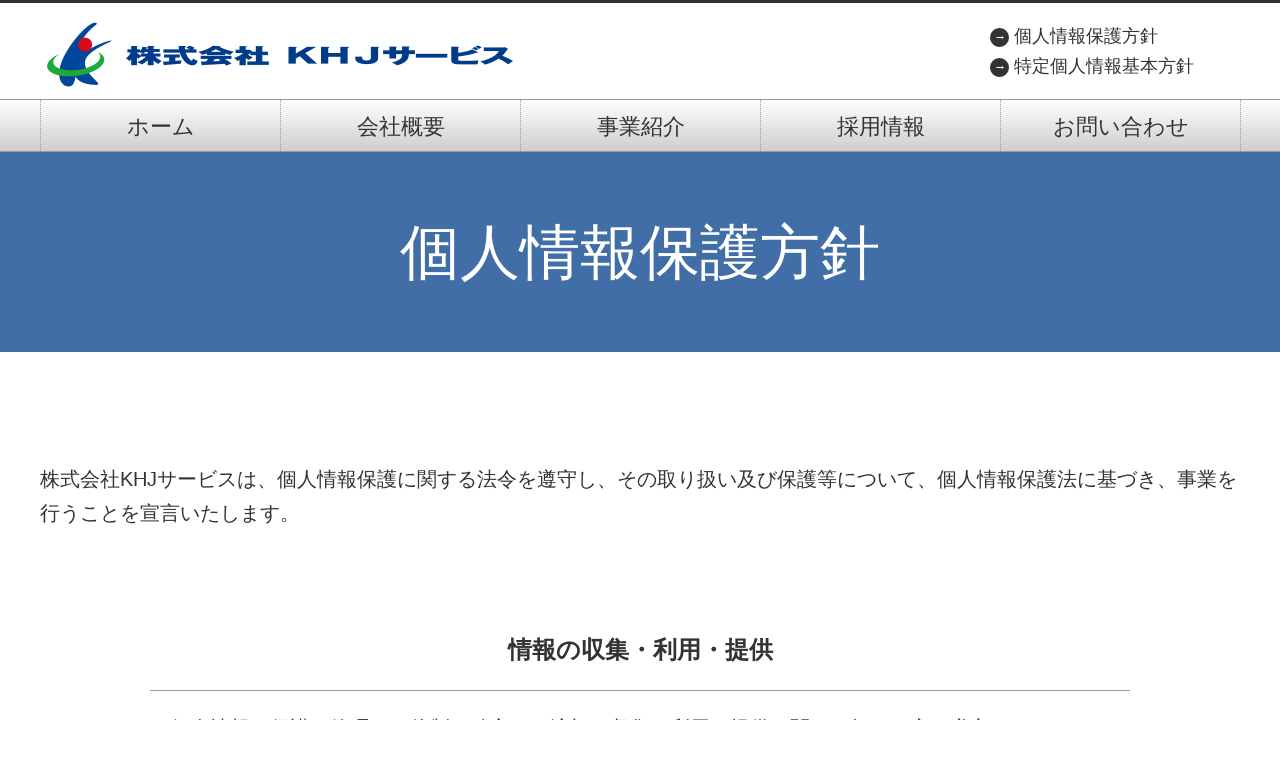

--- FILE ---
content_type: text/html
request_url: https://www.khjs.co.jp/privacy.html
body_size: 6960
content:
<!doctype html>
<html lang="ja">
<head>
<meta charset="UTF-8">
<title>個人情報保護方針：株式会社KHJサービス</title>
<meta name="keywords" content="KHJサービス, 移植検査システム「comcom A」, 輸血管理システム「FOBATCOM」, 浄化槽管理システム, システム開発, ソリューションサービス, インターネットビジネス, CADサービス">
<meta name="description" content="株式会社KHJサービスのホームページです。移植検査システム「comcom A」、輸血管理システム「FOBATCOM」の開発や浄化槽管理システムなど、皆様の多様なニーズにお応え出来るよう、更なる飛躍へと挑戦し、社会に貢献してまいります。">
<meta name="viewport" content="width=device-width, initial-scale=1.0">
<link href="https://fonts.googleapis.com/css2?family=Noto+Sans+JP:wght@100;300;400;500;700;900&display=swap">
<link rel="shortcut icon" href="favicon.ico">
<link rel="stylesheet" type="text/css" href="css/destyle.css">
<link rel="stylesheet" type="text/css" href="css/style.css" media="(min-width: 751px)">
<link rel="stylesheet" type="text/css" href="css/mobile.css" media="(max-width: 750px)">
<link rel="stylesheet" type="text/css" href="slick/slick-theme.css">
<link rel="stylesheet" type="text/css" href="slick/slick.css">
<link rel="stylesheet" type="text/css" href="css/style.css" media="print">
<script type="text/javascript" src="https://ajax.googleapis.com/ajax/libs/jquery/3.6.0/jquery.min.js"></script>
<script type="text/javascript" src="slick/slick.min.js"></script>
<script type="text/javascript" src="js/style.js"></script>
<!-- Google tag (gtag.js) -->
<script async src="https://www.googletagmanager.com/gtag/js?id=G-0SCSJ7C87W"></script>
<script>
  window.dataLayer = window.dataLayer || [];
  function gtag(){dataLayer.push(arguments);}
  gtag('js', new Date());

  gtag('config', 'G-0SCSJ7C87W');
</script>
</head>

<body>
<div id="page_top"><a href="#"></a></div>
<div>
	<!-- ヘッダー -->
	<div class="header-bg">
		<header>
			<div class="header">
				<div class="logo"><a href="index.html"><img src="images/header-logo.png" width="480" height="96" alt="株式会社KHJサービス" class="pc"><img src="images/header-logo_sp.png" width="300" height="60" alt="株式会社KHJサービス" class="sp"></a></div>
				<ul>
					<li><a href="privacy.html">個人情報保護方針</a></li>
					<li><a href="tokutei.html">特定個人情報基本方針</a></li>
				</ul>
			</div>
		</header>
	</div>
	<!-- ヘッダー -->
	<!-- グローバルナビ -->
	<div class="globalnav-bg">
		<nav id="gNav">
			<div id="hamburger" class="globalnav">
				<!-- hamburgermenu-3本線 -->
				<p class="btn-gNav">
					<span></span>
					<span></span>
					<span></span>
				</p>
				<!-- hamburgermenu-3本線 -->
				<ul class="gNav-menu">
					<li><a href="index.html">ホーム</a></li>
					<li><a href="company.html">会社概要</a></li>
					<li><a href="business.html">事業紹介</a></li>
					<li><a href="reculte.html">採用情報</a></li>
					<li><a href="contact.html">お問い合わせ</a></li>
				</ul>
			</div>
		</nav>
	</div>
	<!-- グローバルナビ -->
	<!-- タイトル -->
	<div class="privacy-titlebg">
		<section>
			<div class="privacy-title">
				<h1>個人情報保護方針</h1>
			</div>
		</section>
	</div>
	<!-- タイトル -->
	<div>
		<section>
			<div class="privacy">
				<div class="introduction">株式会社KHJサービスは、個人情報保護に関する法令を遵守し、その取り扱い及び保護等について、個人情報保護法に基づき、事業を行うことを宣言いたします。</div>
				<div class="column01">
					<h3>情報の収集・利用・提供</h3>
					<p>個人情報を保護・管理する体制を確立し、適切な収集・利用・提供に関する規程を定め遵守いたします。</p>
				</div>
				<div class="column01">
					<h3>個人情報の安全対策</h3>
					<p>個人情報への不正アクセス、個人情報の紛失、破壊、改ざんに対して、<br class="pc">合理的な対策をとり、個人情報の安全性・正確性を確保いたします。</p>
				</div>
				<div class="column01">
					<h3>法令・規範の遵守</h3>
					<p>個人情報保護に関する法令その他規範を常に意識し、その内容を遵守いたします。</p>
				</div>
				<div class="column01">
					<h3>継続的改善の実施</h3>
					<p>個人情報の保護を適切に行うため、常にその取り組みの改善・向上に努めます。</p>
				</div>
				<div class="column01">
					<p class="center">2005年10月1日 制定</p>
					<p class="center">株式会社KHJサービス<br>代表取締役社長　正木 勝</p>
				</div>
			</div>
		</section>
	</div>
	<!-- ナビゲーション -->
	<div class="nav-bg">
		<nav class="nav-area">
			<div class="nav">
				<p>会社概要</p>
				<ul>
					<li><a href="company.html#hajimeni">はじめに</a></li>
					<li><a href="company.html#enkaku">沿革</a></li>
					<li><a href="company.html#gaiyou">概要</a></li>
					<li><a href="company.html#ｍarginrate">労働者派遣のマージン率</a></li>
				</ul>
			</div>
			<div class="nav">
				<p>事業紹介</p>
				<ul>
					<li><a href="business.html#system">システム開発</a></li>
					<li><a href="business.html#solution">ソリューションサービス</a></li>
					<li><a href="business.html#internet">インターネットビジネス</a></li>
					<li><a href="business.html#cad">CADサービス</a></li>
				</ul>
			</div>
			<div class="nav">
				<p>開発パッケージ&amp;システム</p>
				<ul>
					<li><a href="comcom_a/index.html">移植検査システム<br>comcom A コムコムエース</a></li>
					<li><a href="fobatcom/index.html">輸血管理システム<br>FOBATCOM フォバットコム</a></li>
					<li><a href="septictank/index.html">浄化槽管理システム</a></li>
				</ul>
			</div>
			<div class="nav">
				<p>採用情報</p>
				<ul>
					<li><a href="reculte.html#newgraduate">新卒採用</a></li>
					<li><a href="reculte.html#midway">中途採用</a></li>
					<li><a href="reculte.html#careerup">キャリアアップ支援</a></li>
				</ul>
			</div>
			<div class="nav">
				<p>個人情報&amp;お問い合わせ</p>
				<ul>
					<li><a href="privacy.html">個人情報保護方針</a></li>
					<li><a href="tokutei.html">特定個人情報基本方針</a></li>
					<li><a href="contact.html">お問い合わせ</a></li>
				</ul>
			</div>
		</nav>
	</div>
	<!-- ナビゲーション -->
	<!-- フッター -->
	<div class="footer-bg">
		<footer>
			<small>
				<div class="footer">
					<p class="copyright">Copyright 2005-<script src="js/copyright_year.js" charset="utf-8"></script> KHJサービス</p>
				</div>
			</small>
		</footer>
	</div>
	<!-- フッター -->
</div>
</body>
</html>


--- FILE ---
content_type: text/css
request_url: https://www.khjs.co.jp/css/style.css
body_size: 45142
content:
@charset "UTF-8";

/* フォント太さの値（font-weight） Thin:100 Light:300 Regular:400 Medium:500 Bold:700 Black:900 */

html {
	font-size: 62.5%; /* 基準を10pxに設定（デフォルト16px × 0.625 = 10px） */
}

body {
	font-family: 'Noto Sans JP', sans-serif;
	color: #333;
	margin: 0px;
	text-align: center;
	line-height: 1.7;
	font-size: 1.8em;
	font-weight: 400;
	min-width: 1280px; /* コンテンツ幅を書かないとiPad等で背景が途切れる。スライダーの矢印も含めたサイズ */
	/* padding-top: 141px; ヘッダー固定で後ろの要素が隠れないようにするため（header96px + globalnav51px） */
}

/* パソコンで見たときは"pc"のclassがついた画像が表示される */
.pc { display: block; }
.sp { display: none; }
 
/* ページの先頭へボタン */
#page_top {
	width: 60px;
	height: 60px;
	position: fixed; /* 右隅に配置 */
	right: 20px;
	bottom: 20px;
	background: #000;
	opacity: 0.7;
	transform: rotate(-45deg);
	z-index: 2;
}

#page_top a {
	position: relative;
	display: block;
	width: 60px;
	height: 60px;
}

#page_top a::before { /* くの字の表示設定 */
	content: "";
	position: absolute;
	margin: auto;
	top: 10px;
	bottom: 0;
	left: 15px;
	width: 20px;
	height: 20px;
	border-top: 2px solid #fff;
	border-right: 2px solid #fff;
	transform: rotate(0deg);
}

#page_top a::after { /* くの字の表示設定 */
	content: "";
	position: absolute;
	margin: auto;
	top: -4px;
	bottom: 0;
	left: 22px;
	width: 20px;
	height: 20px;
	border-top: 2px solid #fff;
	border-right: 2px solid #fff;
	transform: rotate(0deg);
}
/* ページの先頭へボタン */

/* ヘッダー */
.header-bg {
	background: #fff; border-top: solid 3px #333; border-bottom: solid 1px #999;
}

.header {
	display: flex;
	display: -webkit-flex;
	align-items: center;
	justify-content: space-between;
	margin: 0px auto; width: 1200px; height: 96px;
}

.header .logo {
    width: 480px; height: 96px;
}

.header ul {
	width: 250px;
	text-align: left;
	font-size: 1.8rem; font-weight: 500;
}

.header li {
	position: relative;
	padding-left: 24px;
}
 
.header li a::after { /* アイコン→の字の表示設定 */
	content: "→";
	position: absolute;
	top: 6px;
	left: 4px;
	font-size: 1.2rem; font-weight: 400; color: #fff;
}

.header li a::before { /* アイコン背景の表示設定 */
	content: "";
	position: absolute;
	margin: auto;
	top: 3px;
	bottom: 0;
	left: 0;
	width: 19px; /* 横幅 */
	height: 19px; /* 高さ */
	border-radius: 50%; /* 角の丸み */
	background: #333;
}

.header li a:hover::before { /* マウスオーバー時のアイコン背景カラー */
	background: #416da7;
}

.header li a:hover { /* マウスオーバー時のテキストカラーとスタイル */
	color: #416da7; text-decoration-line: underline;
}

/* ヘッダー */

/* グローバルナビ    */
.globalnav-bg {
	background: -moz-linear-gradient(top, #fff, #cecece);
	background: -webkit-linear-gradient(top, #fff, #cecece);
	background: linear-gradient(to bottom, #fff, #cecece);
	border-bottom: solid 1px #999;
}

.globalnav {
	margin: 0px auto; width: 1200px; height: 51px; border-left: dotted 1px #999;
}

.globalnav ul {
	display: flex;
	display: -webkit-flex;
	list-style: none;
}

.globalnav .select {
	width: 240px; height: 51px; font-size: 2.2rem; font-weight: 500; border-right: dotted 1px #999; border-bottom: solid 5px #003c89; padding-top: 8px;
}

.globalnav li {
	width: 240px; height: 51px; font-size: 2.2rem; font-weight: 500; border-right: dotted 1px #999; padding-top: 8px;
}

.globalnav li a {
	width: 240px; height: 51px; font-size: 2.2rem; font-weight: 500; border-right: dotted 1px #999; margin-top: -8px; padding-top: 8px;
	display: block;
}

.globalnav li a:hover {
	width: 240px; height: 51px; font-size: 2.2rem; font-weight: 500; border-right: dotted 1px #999; margin-top: -8px; padding-top: 8px; border-bottom: solid 5px #416da7;
	background: -moz-linear-gradient(top, #fff, #dee9f7);
	background: -webkit-linear-gradient(top, #fff, #dee9f7);
	background: linear-gradient(to bottom, #fff, #dee9f7);
}
/* グローバルナビ */

/* メインビジュアル */
/* 全体の定義 */
.meinbijuaru-bg {
	position: relative;
	max-width: 1920px;
	height: 420px;
	margin: auto;
	overflow: hidden;
}

/* 背景の指定 */
.meinbijuaru-bg .meinbijuaru {
	position: absolute;
	top: 0;
	left: 0;
	bottom: 0;
	right: 0;
	opacity: 0;
	animation: bgAnime 30s infinite;   /* 3画像 × 各10s = 30s */
}

/* 背景画像のアニメーションを実行 */
.meinbijuaru-bg .src1 {
	background-image: url("../images/mainvisual-01.png");   /* 背景の画像を指定 */
}
.meinbijuaru-bg .src2 {
	background-image: url("../images/mainvisual-02.png");   /* 背景の画像を指定 */
	animation-delay: 10s;   /* アニメーションスタートの遅延時間（10秒後） */
}
.meinbijuaru-bg .src3 {
	background-image: url("../images/mainvisual-03.png");   /* 背景の画像を指定 */
	animation-delay: 20s;   /* アニメーションスタートの遅延時間（20秒後） */
}

/* 3画像のアニメ指定（100% ÷ 3 = 33.3%） */
@keyframes bgAnime {
	0% { opacity: 1; transform: scale(1.5, 1.5); }
	33.3% { opacity: 1; transform: scale(1.0, 1.0); }
	34.3% { opacity: 0; }
	100% { opacity: 0; }
}

/* 2画像のアニメ指定（100% ÷ 2 = 50%） */
/*
@keyframes bgAnime {
	0% { opacity: 1; transform: scale(1.5, 1.5); }
	50% { opacity: 1; transform: scale(1.0, 1.0); }
	51% { opacity: 0; }
	100% { opacity: 0; }
}
*/

/* 4画像のアニメ指定（100% ÷ 4 = 25%） */
/*
@keyframes bgAnime {
	0% { opacity: 1; transform: scale(1.5, 1.5); }
	25% { opacity: 1; transform: scale(1.0, 1.0); }
	26% { opacity: 0; }
	100% { opacity: 0; }
}
*/

/* 前面の文字定義 */
.meinbijuaru-text {
    position: absolute;
    display: inline-block;
    width: 100%;
    height: 100%;
    left: 0;
    top: 0;
background: -webkit-linear-gradient(right, rgba(64,109,167,0), rgba(64,109,167,0.97) 45%, rgba(64,109,167,0.97) 55%, rgba(64,109,167,0));
background: -o-linear-gradient(right, rgba(64,109,167,0), rgba(64,109,167,0.97) 45%, rgba(64,109,167,0.97) 55%, rgba(64,109,167,0));
background: linear-gradient(to left, rgba(64,109,167,0), rgba(64,109,167,0.97) 45%, rgba(64,109,167,0.97) 55%, rgba(64,109,167,0));
    color: #fff;
}

.meinbijuaru-text p {
	font-size: 2.8rem; font-weight: 300; color: #fff; padding-top: 120px;
	animation: textAnime 30s infinite;   /* 30sのテキストアニメ */
}

/* キャッチコピーのアニメ指定（1.5秒後にテキストを表示し30秒まで表示） */
@keyframes textAnime {
	0% { opacity: 0; }
	5% { opacity: 0; }
	15% { opacity: 1; }
	100% { opacity: 1; }
}

.meinbijuaru-logo {
	margin-top: 30px;
	animation: logoAnime 30s infinite;   /* 30sのロゴアニメ */
}

/* 社名ロゴのアニメ指定（6秒後にロゴを表示し30秒まで表示） */
@keyframes logoAnime {
	0% { opacity: 0; }
	20% { opacity: 0; }
	30% { opacity: 1; }
	100% { opacity: 1; }
}
/* メインビジュアル */

/* FOBATCOM */
.top-fobatcom-bg {
	border-top: solid 1px #999;
	background-image: url("../images/top-fobatcom-bg.png");   /* 背景の画像を指定 */
}

.top-fobatcom {
	margin: 0px auto; width: 1200px; height: 860px;
}

.top-fobatcom p {
	font-size: 3.0rem; font-weight: 700; color: #fff; padding-top: 60px;
}

.top-fobatcom .logo {
	margin-top: 50px;
}

.top-fobatcom .img {
	margin: 45px 0 40px 0;
}
/* FOBATCOM */

/* comcom A */
.top-comcom_a-bg {
	border-top: solid 1px #999;
	background-image: url("../images/top-comcom_a-bg.png");   /* 背景の画像を指定 */
}

.top-comcom_a {
	margin: 0px auto; width: 1200px; height: 860px;
}

.top-comcom_a p {
	font-size: 3.0rem; font-weight: 700; color: #005d7f; padding-top: 60px;
}

.top-comcom_a .logo {
	margin-top: 50px;
}

.top-comcom_a .img {
	margin: 45px 0 40px 0;
}
/* comcom A */

/* 浄化槽管理システム */
.jyoukasou-bg {
	border-top: solid 1px #999;
	background-image: url("../images/top-jyoukasou-bg.png");   /* 背景の画像を指定 */
}

.jyoukasou {
	margin: 0px auto; width: 1200px; height: 860px;
}

.jyoukasou p {
	font-size: 3.0rem; font-weight: 700; color: #fff; padding-top: 60px;
}

.jyoukasou .logo {
	margin-top: 25px;
	padding-left: 180px;
}

.jyoukasou .text {
	font-size: 1.8rem; font-weight: 400; color: #fff; margin-top: 10px;
}

.jyoukasou .img {
	margin: 40px 0 40px 0;
}
/* 浄化槽管理システム */

/* 事業紹介 */
.top-business-bg {
	border-top: solid 1px #999;
	background-image: url("../images/top-business-bg.png");   /* 背景の画像を指定 */
}

.top-business {
	margin: 0px auto; width: 1200px; height: 860px;
}

.top-business .title {
	font-size: 3.0rem; font-weight: 700; color: #000; padding-top: 70px; padding-bottom: 70px;
}

.top-business .item {
	margin: 0px auto;
	width: 520px; height: 440px;
	background: #fff;
	position: relative;
}

.top-business .item .category {
	width: 520px; height: 440px;
	padding: 385px 20px 20px 20px;
	font-size: 2.4rem; font-weight: 700; color: #333;
	text-align: left;
}

.top-business .item .category::before {
	content: "→";
	position: absolute;
	margin: auto;
	top: 375px;
	bottom: 0;
	left: 465px;
	width: 30px; /* 横幅 */
	height: 30px; /* 高さ */
	border-radius: 50%; /* 角の丸み */
	background: #333;
	font-size: 2.0rem; font-weight: 400; color: #fff;
	line-height: 30px;
	text-align: center;
}

.top-business .item .category:hover {
	color: #416da7;
}

.top-business .item .category:hover::before {
	background: #416da7;
}

.top-business .item a[href^="business.html#system"] .category::after { /* ^= は属性（href）の始めのテキスト　※business.html #01の時にbusiness-01.pngを表示 */
	content: url("../images/business-01.png");
	position: absolute;
	margin: auto;
	top: 20px;
	left: 20px;
}

.top-business .item a[href^="business.html#solution"] .category::after { /* ^= は属性（href）の始めのテキスト　※business.html #02の時にbusiness-02.pngを表示 */
	content: url("../images/business-02.png");
	position: absolute;
	margin: auto;
	top: 20px;
	left: 20px;
}

.top-business .item a[href^="business.html#internet"] .category::after { /* ^= は属性（href）の始めのテキスト　※business.html #03の時にbusiness-03.pngを表示 */
	content: url("../images/business-03.png");
	position: absolute;
	margin: auto;
	top: 20px;
	left: 20px;
}

.top-business .item a[href^="business.html#cad"] .category::after { /* ^= は属性（href）の始めのテキスト　※business.html #04の時にbusiness-04.pngを表示 */
	content: url("../images/business-04.png");
	position: absolute;
	margin: auto;
	top: 20px;
	left: 20px;
}

.top-business .item .category:hover::after {
	opacity: 0.7;
}

/* 事業紹介スライダー */
.slick-slider {
    width: 1120px;
    margin: 0 auto;
	padding-bottom: 30px;
}

button { /* スライダー矢印カスタマイズ設定 */
	margin: 0;
	padding: 0;
	background: none;
	border: none;
	border-radius: 0;
	outline: none;
	-webkit-appearance: none;
	-moz-appearance: none;
	appearance: none;
}

.slide-arrow {
	position: absolute;
	top: 50%;
}

.prev-arrow-img {
	margin: auto;
	top: 0;
	bottom: 0;
	left: -80px;
}

.prev-arrow-img:hover {
	opacity: 0.7;
	cursor: pointer;
}

.next-arrow-img {
	margin: auto;
	top: 0;
	bottom: 0;
	left: 1120px;
}

.next-arrow-img:hover {
	opacity: 0.7;
	cursor: pointer;
}
/* 事業紹介スライダー */

/* 事業紹介 */

/* 関連カテゴリ */
.connection-bg {
	/* border-top: solid 1px #999; */
}

.connection {
	display: -webkit-flex;
	display: flex;
	justify-content: space-between; /* 均等配置 */
	margin: 0px auto; width: 1200px; height: 470px;
	padding-top: 100px;
}

.connection .item {
	width: 380px; height: 355px;
	position: relative;
}

.connection .item .category {
	width: 380px; height: 355px;
	padding: 295px 15px 28px 15px;
	border: solid 1px #999;
	font-size: 2.4rem; font-weight: 700; color: #333;
	text-align: left;
}

.connection .item .category:before {
	content: "→";
	position: absolute;
	margin: auto;
	top: 280px;
	bottom: 0;
	left: 335px;
	width: 30px; /* 横幅 */
	height: 30px; /* 高さ */
	border-radius: 50%; /* 角の丸み */
	background: #333;
	font-size: 2.0rem; font-weight: 400; color: #fff;
	line-height: 30px;
	text-align: center;
}

.connection .item .category:hover {
	border: solid 1px #ccc;
	color: #416da7;
}

.connection .item .category:hover::before {
	background: #416da7;
}

.connection .item a[href^="company.html"] .category::after { /* ^= は属性（href）の始めのテキスト　※company.htmlの時にtop-company.pngを表示 */
	content: url("../images/top-company.png");
	position: absolute;
	margin: auto;
	top: 1px;
	left: 1px;
}

.connection .item a[href^="reculte.html"] .category::after { /* ^= は属性（href）の始めのテキスト　※reculte.htmlの時にtop-reculte.pngを表示 */
	content: url("../images/top-reculte.png");
	position: absolute;
	margin: auto;
	top: 1px;
	left: 1px;
}

.connection .item a[href^="contact.html"] .category::after { /* ^= は属性（href）の始めのテキスト　※contact.htmlの時にtop-contact.pngを表示 */
	content: url("../images/top-contact.png");
	position: absolute;
	margin: auto;
	top: 1px;
	left: 1px;
}

.connection .item .category:hover::after {
	opacity: 0.7;
}

.connection-2 {
	display: -webkit-flex;
	display: flex;
	justify-content: center; /* 中心配置 */
	margin: 0px auto; width: 1200px; height: 240px;
	padding-top: 50px;
}

.connection-2 .item {
	width: 380px;
    height: 80px;
    margin: 0 15px;
	position: relative;
}

.connection-2 .item .category {
	width: 380px;
	padding: 22px 15px 28px 15px;
	border: solid 1px #999;
	font-size: 2.4rem; font-weight: 700; color: #333;
	text-align: left;
}

.connection-2 .item .category:before {
	content: "→";
	position: absolute;
	margin: auto;
	top: 5px;
	bottom: 0;
	left: 335px;
	width: 30px; /* 横幅 */
	height: 30px; /* 高さ */
	border-radius: 50%; /* 角の丸み */
	background: #333;
	font-size: 2.0rem; font-weight: 400; color: #fff;
	line-height: 30px;
	text-align: center;
}

.connection-2 .item .category:hover {
	border: solid 1px #ccc;
	color: #416da7;
}

.connection-2 .item .category:hover::before {
	background: #416da7;
}
/* 関連カテゴリ */

/* 健康経営フッター */
.top-kenko-bg{
    background: #CAE2DB;
}

.top-kenko{
    width: 1150px;
    height: auto;
    margin: 0 auto;
    padding: 70px 0;
}

.top-kenko .title{
    font-size: 3.0rem; font-weight: 700; color: #333; padding-bottom: 20px;
}

.top-kenko .text{
    font-size: 1.8rem; font-weight: 400; color: #333; padding: 10px 0; border-bottom: solid 1px #999;
}

.top-kenko .item_area{
    margin: 20px auto 30px;
}

.top-kenko ul{
    display: -webkit-flex;
	display: flex;
	justify-content: center; /* 中心配置 */
    list-style: disc;
}

.top-kenko li{
    font-size: 2.0rem;
    font-weight: 400;
    text-align: left;
    margin: 10px 25px;
}

.top-kenko .icon-area{
    width: 800px;
    height: auto; 
	display: -webkit-flex;
    display: flex;
	justify-content: center;
    margin: 20px auto;
}

.top-kenko .icon_kenko1 {
  background-image: url("../images/icon_kanagawa_kenko.png");   /* 背景のアイコン画像を指定 */
	width: 220px;
	height: 220px;
	margin: 0 50px 0 50px;
	padding: 5px;
}

.top-kenko .icon_kenko1 a:hover {
	opacity: 0.7;
}

.top-kenko .icon_kenko2 {
  background-image: url("../images/icon_kanagawa_silver.png");   /* 背景のアイコン画像を指定 */
	width: 220px;
	height: 220px;
	margin: 0 50px 0 50px;
	padding: 5px;
}

.top-kenko .icon_kenko2 a:hover {
	opacity: 0.7;
}

.top-kenko .icon_kenko3 {
  background-image: url("../images/icon_kanagawa_yuuryou.png");   /* 背景のアイコン画像を指定 */
	width: 220px;
	height: 220px;
	margin: 0 50px 0 50px;
	padding: 5px;
}

.top-kenko .icon_kenko3 a:hover {
	opacity: 0.7;
}

/* 健康経営フッター */

/* ナビゲーション */
.nav-bg {
	border-top: solid 1px #999;
	background: #e2e3e3;
}

.nav-area {
    width: 1200px; height: 300px; margin: 0px auto;
	display: flex;
	display: -webkit-flex;
	justify-content: space-between; /* 均等配置 */
}

.nav {
	width: 220px;
	padding-top: 40px;
	text-align: left;
}

.nav p {
	font-size: 1.6rem; font-weight: 700; border-bottom: solid 1px #999; padding-bottom: 10px;
}

.nav ul {
	font-size: 1.6rem; font-weight: 400; padding-top: 10px;
}

.nav li {
	position: relative;
	padding-left: 15px;
	padding-bottom: 10px;
	line-height: 1.4;
}

.nav li::after {
	content: '';
	display: block; 
	position: absolute; 
	width: 3px;
	height: 3px;
	top: 10px; 
	left: 5px; 
	border-radius: 50%;
	background: #333;
}

.nav li a:hover {
	color: #416da7; text-decoration-line: underline;
}
/* ナビゲーション */

/* フッター */
.footer-bg {
	background: #333;
}

.footer {
	margin: 0px auto; width: 1200px; height: 60px;
}

.copyright {
	color: #fff; font-size: 1.4rem; font-weight: 300; padding-top: 18px;
}
/* フッター */

/* 共通 */
/* 詳しく見るボタン */
.detail-button {
	display: inline-block;
	width: 260px;
	height: 60px;
	border-radius: 30px;
	border: solid 2px #fff;
	font-size: 2.0rem; font-weight: 400; color: #fff; padding: 10px;
	text-align: center;
	background-color: transparent;
}

.detail-button::before,
.detail-button::after {
	position: absolute;
	z-index: -1;
	display: block;
	content: '';
}

.detail-button:hover {
	background-color: rgba(0, 0, 0, 0.5);
}

/* 詳しく見るボタン（黒） */
.detail-button-black {
	display: inline-block;
	width: 260px;
	height: 60px;
	border-radius: 30px;
	border: solid 2px #333;
	font-size: 2.0rem; font-weight: 400; color: #333; padding: 10px;
	text-align: center;
	background-color: transparent;
}

.detail-button-black::before,
.detail-button-black::after {
	position: absolute;
	z-index: -1;
	display: block;
	content: '';
}

.detail-button-black:hover {
	background-color: rgba(255, 255, 255, 0.5);
}

/* 詳しく見るボタン（青） */
.detail-button-bule02 {
	display: inline-block;
	width: 260px;
	height: 60px;
	border-radius: 30px;
	border: solid 2px #003c89;
	font-size: 2.0rem; font-weight: 400; color: #003c89; padding: 10px;
	text-align: center;
	background-color: transparent;
}

.detail-button-bule02::before,
.detail-button-bule02::after {
	position: absolute;
	z-index: -1;
	display: block;
	content: '';
}

.detail-button-bule02:hover {
	background-color: rgba(0, 60, 137, 0.1);
}

/* お問い合わせボタン（青） */
.detail-button-bule {
	display: inline-block;
	width: 260px;
	height: 60px;
	border-radius: 30px;
	border: solid 2px #003c89;
	font-size: 2.4rem; font-weight: 400; color: #003c89; padding: 6px;
	text-align: center;
	background-color: transparent;
	margin-top: 40px;
}

.detail-button-bule::before,
.detail-button-bule::after {
	position: absolute;
	z-index: -1;
	display: block;
	content: '';
}

.detail-button-bule:hover {
	background-color: rgba(0, 60, 137, 0.1);
}

/* 詳しく見るボタン */

.margin10 {	margin-top: 10px; }
.margin20 {	margin-top: 20px; }
.margin30 {	margin-top: 30px; }
.margin40 {	margin-top: 40px; }
.margin50 {	margin-top: 50px; }

.left { text-align: left; }
.center { text-align: center; }
.right { text-align: right; }

/* 共通 */


/* 会社概要ページ */
.company-titlebg {
	background-color: #416ea7;
}

.company-bgcolor {
	border-top: solid 1px #bdcbda;
	background-color: #dae2ea;
}

.company-title {
	margin: 0px auto; width: 1200px; height: 200px; padding-top: 50px;
}

.company-title h1 {
	font-size: 6.0rem; font-weight: 500; color: #fff;
}

.company {
	margin: 0px auto; width: 1200px; height: 100%; padding: 50px 0;
}

.company .margin-bottom100 {
	margin-bottom: 100px;
}

.company .logo {
	padding: 0 0 50px 0;
}

.company .introduction {
	font-size: 2.0rem; font-weight: 400; color: #333; text-align: left; padding-bottom: 30px;
}

.company .column01 {
	width: 980px; margin: 0 110px;
}

.company .flex {
	display: flex;
	display: -webkit-flex;
	justify-content: space-between;
}

.company .flex .column02 {
	width: 560px; margin: 0 20px;
}

.company h2 {
	font-size: 3.6rem; font-weight: 700; color: #003c89; padding: 30px 0 50px 0;
}

.company h3 {
	font-size: 2.4rem; font-weight: 700; padding-bottom: 20px; border-bottom: solid 1px #999;
}

.company p {
	font-size: 2.0rem; font-weight: 400; padding: 20px 0 50px 0; color: #333; text-align: center;
}

.company ul {
	text-align: left; padding: 0 0 50px 100px; list-style: disc; line-height: 200%;
}

.client ul {
	padding: 20px 90px 50px 50px;
	font-size: 2.0rem;
}

.membership ul {
	padding: 20px 50px 50px 50px;
	font-size: 2.0rem;
}

.company .marginrate {
	width: 980px; margin: 40px 0 80px 0; background: #fff; border-collapse: collapse;
}

.company .career {
	width: 980px; margin: 0 0 80px 0; background: #fff; border-collapse: collapse;
}

.company .career .bgcolor {
	background: #3d6489; color: #fff;
}

.company th {
    background: #bccbd9; padding: 15px; text-align: center; vertical-align: middle; border: solid 1px #999; border-collapse: collapse; height: 60px;
 }

.company td {
	padding: 15px; vertical-align: middle; border: solid 1px #999; border-collapse: collapse; height: 60px;
}

.company a {
	color: #416da7;
}

.company a:hover {
	text-decoration-line: underline;
}
/* 会社概要ページ */

/* 事業紹介ページ */
.business-titlebg {
	background-color: #416ea7;
}

.business-bgcolor {
	border-top: solid 1px #bdcbda;
	background-color: #dae2ea;
}

.business-title {
	margin: 0px auto; width: 1200px; height: 200px; padding-top: 50px;
}

.business-title h1 {
	font-size: 6.0rem; font-weight: 500; color: #fff;
}

.business {
	margin: 0px auto; width: 1200px; height: 100%; padding: 50px 0 60px 0;
}

.business .introduction {
	font-size: 2.0rem; font-weight: 400; color: #333; padding-bottom: 50px;
}

.business .column01 {
	width: 560px; margin: 0 320px;
}

.business .flex {
	display: flex;
	display: -webkit-flex;
	justify-content: space-between;
}

.business .flex .column02 {
	width: 560px; margin: 0 20px;
}

/* システム開発 */
.system-bg {
	border-bottom: solid 1px #999;
	background-image: url("../images/system-bg.png");   /* 背景の画像を指定 */
}

#system .business {
	margin: 0px auto; width: 1200px; height: 1085px; padding: 60px 0 60px 0;
}

#system .business .column01 p {
	font-size: 2.0rem; font-weight: 400; padding: 10px; color: #333; background-color: #fff; border: solid 1px #003c89; text-align: left; margin-bottom: 40px;
}

#system .business .column01 ul {
	font-size: 2.0rem; font-weight: 400; padding: 10px 10px 15px 50px; color: #333; background-color: #fff; border: solid 1px #003c89; list-style: disc; text-align: left; margin-bottom: 40px;
}

#system .business .flex .column02 p {
	font-size: 2.0rem; font-weight: 400; padding: 10px; color: #333; background-color: #fff; border: solid 1px #003c89; text-align: left; margin-bottom: 40px;
}

#system .business .flex .column02 ul {
	font-size: 2.0rem; font-weight: 400; padding: 10px 10px 15px 50px; color: #333; background-color: #fff; border: solid 1px #003c89; list-style: disc; text-align: left; margin-bottom: 40px;
}

#system .business h2 {
	font-size: 3.6rem; font-weight: 700; color: #003c89; padding: 20px 0 40px 0;
}

#system .business h3 {
	font-size: 2.4rem; font-weight: 700; padding: 10px 0; color: #fff; border: solid 1px #003c89; background-color: #003c89;
}

/* ソリューションサービス */
.solution-bg {
	border-bottom: solid 1px #999;
	background-image: url("../images/solution-bg.png");   /* 背景の画像を指定 */
}

#solution .business {
	margin: 0px auto; width: 1200px; height: 818px; padding: 60px 0 60px 0;
}

#solution .business .column01 p {
	font-size: 2.0rem; font-weight: 400; padding: 10px; color: #333; background-color: #fff; border: solid 1px #ab2690; text-align: left; margin-bottom: 40px;
}

#solution .business .column01 ul {
	font-size: 2.0rem; font-weight: 400; padding: 10px 10px 15px 40px; color: #333; background-color: #fff; border: solid 1px #ab2690; list-style: disc; text-align: left; margin-bottom: 40px;
}

#solution .business .flex .column02 p {
	font-size: 2.0rem; font-weight: 400; padding: 10px; color: #333; background-color: #fff; border: solid 1px #ab2690; text-align: left; margin-bottom: 40px;
}

#solution .business h2 {
	font-size: 3.6rem; font-weight: 700; color: #ab2690; padding: 20px 0 40px 0;
}

#solution .business h3 {
	font-size: 2.4rem; font-weight: 700; padding: 10px 0; color: #fff; border: solid 1px #ab2690; background-color: #ab2690;
}

/* インターネットビジネス */
.internet-bg {
	border-bottom: solid 1px #999;
	background-image: url("../images/internet-bg.png");   /* 背景の画像を指定 */
}

#internet .business {
	margin: 0px auto; width: 1200px; height: 818px; padding: 60px 0 60px 0;
}

#internet .business .column01 p {
	font-size: 2.0rem; font-weight: 400; padding: 10px; color: #333; background-color: #fff; border: solid 1px #208e4c; text-align: left; margin-bottom: 40px;
}

#internet .business .column01 ul {
	font-size: 2.0rem; font-weight: 400; padding: 10px 10px 15px 40px; color: #333; background-color: #fff; border: solid 1px #208e4c; list-style: disc; text-align: left; margin-bottom: 40px;
}

#internet .business .flex .column02 p {
	font-size: 2.0rem; font-weight: 400; padding: 10px; color: #333; background-color: #fff; border: solid 1px #208e4c; text-align: left; margin-bottom: 40px;
}

#internet .business h2 {
	font-size: 3.6rem; font-weight: 700; color: #208e4c; padding: 20px 0 40px 0;
}

#internet .business h3 {
	font-size: 2.4rem; font-weight: 700; padding: 10px 0; color: #fff; border: solid 1px #208e4c; background-color: #208e4c;
}

/* CADサービス */
.cad-bg {
	background-image: url("../images/cad-bg.png");   /* 背景の画像を指定 */
}

#cad .business {
	margin: 0px auto; width: 1200px; height: 818px; padding: 60px 0 60px 0;
}

#cad .business .column01 p {
	font-size: 2.0rem; font-weight: 400; padding: 10px; color: #333; background-color: #fff; border: solid 1px #bf5609; text-align: left; margin-bottom: 40px;
}

#cad .business .column01 ul {
	font-size: 2.0rem; font-weight: 400; padding: 10px 10px 15px 40px; color: #333; background-color: #fff; border: solid 1px #bf5609; list-style: disc; text-align: left; margin-bottom: 40px;
}

#cad .business .flex .column02 p {
	font-size: 2.0rem; font-weight: 400; padding: 10px; color: #333; background-color: #fff; border: solid 1px #bf5609; text-align: left; margin-bottom: 40px;
}

#cad .business h2 {
	font-size: 3.6rem; font-weight: 700; color: #bf5609; padding: 20px 0 40px 0;
}

#cad .business h3 {
	font-size: 2.4rem; font-weight: 700; padding: 10px 0; color: #fff; border: solid 1px #bf5609; background-color: #bf5609;
}

/* 事業紹介ページ */

/* 採用情報ページ */
.reculte-titlebg {
	background-image: url("../images/reculte-titlebg.png");   /* 背景の画像を指定 */
	background-color: #416ea7;
}

.reculte-bgcolor {
	border-top: solid 1px #bdcbda;
	background-color: #dae2ea;
}

.reculte-title {
	margin: 0px auto; width: 1200px; height: 200px; padding-top: 50px;
}

.reculte-title h1 {
	font-size: 6.0rem; font-weight: 500; color: #fff;
}

.reculte {
	margin: 0px auto; width: 1200px; height: 100%; padding: 50px 0;
}

.reculte .bnr {
	padding: 0 0 20px 0;
}

.reculte .margin-bottom50 {
	margin-bottom: 50px;
}

.reculte .introduction {
	font-size: 2.0rem; font-weight: 400; color: #333; text-align: center; padding-bottom: 50px;
}

.reculte .column01 {
	width: 980px; margin: 0 110px;
}

.reculte .flex {
	display: flex;
	display: -webkit-flex;
	justify-content: space-between;
}

.reculte .flex .column02 {
	width: 560px; margin: 0 20px;
}

.reculte h2 {
	font-size: 3.6rem; font-weight: 700; color: #003c89; padding: 30px 0 50px 0;
}

.reculte h3 {
	font-size: 2.4rem; font-weight: 700; padding-bottom: 20px; border-bottom: solid 1px #999;
}

.reculte h4 {
	font-size: 2.0rem; font-weight: 700; text-align: left;
}

.reculte p {
	font-size: 2.0rem; font-weight: 400; padding: 20px 0 50px 0; color: #333; text-align: center;
}

.reculte .bottom0 {
	font-size: 2.0rem; font-weight: 400; padding: 20px 0 0 0; color: #333; text-align: center;
}

.reculte .left {
	font-size: 2.0rem; font-weight: 400; padding: 0 0 50px 0; color: #333; text-align: left;
}

.reculte .list {
	font-size: 2.0rem; text-align: left; padding: 20px 0 50px 180px; list-style: disc; line-height: 200%;
}

.reculte ul {
	font-size: 2.0rem; text-align: left; padding: 20px 0 50px 100px; list-style: disc; line-height: 200%;
}

/* 採用情報ページ */

/* 健康経営ページ */
.health-titlebg {
	background-image: url("../images/health-titlebg.png");   /* 背景の画像を指定 */
	background-color: #416ea7;
}

.health-bgcolor {
	border-top: solid 1px #bdcbda;
	background-color: #dae2ea;
}

.health-title {
	margin: 0px auto; width: 1200px; height: 200px; padding-top: 50px;
}

.health-title h1 {
	font-size: 6.0rem; font-weight: 500; color: #fff;
}

.health {
	margin: 0px auto; width: 1200px; height: 100%; padding: 100px 0;
}

.health .bnr {
	padding: 0 0 20px 0;
}

.health .margin-bottom50 {
	margin-bottom: 50px;
}

.health .introduction {
	font-size: 2.0rem; font-weight: 400; color: #333; text-align: center; padding-bottom: 50px;
}

.health .column {
	width: 1050px; margin: 30px 110px 0;
}

.health .certificate01 {
    background-image: url(../images/kenko01-2025.png); 
	width: 500px; height: 700px; margin: 0 auto;
}

.health .certificate02 {
    background-image: url(../images/kenko02.png); 
	width: 500px; height: 700px; margin: 0 auto;
}

.health .certificate03 {
    background-image: url(../images/kenko03.png); 
	width: 500px; height: 700px; margin: 0 auto;
}

.health h2 {
	font-size: 3.6rem; font-weight: 700; color: #003c89; padding-bottom: 30px; border-bottom: solid 1px #999;
}

.health h4 {
	font-size: 2.0rem; font-weight: 700; text-align: left;
}

.health p {
	font-size: 2.0rem; font-weight: 400; padding: 0 0 20px 0; color: #333; text-align: center;
}

.health .bottom0 {
	font-size: 2.0rem; font-weight: 400; padding: 20px 0 0 0; color: #333; text-align: center;
}

.health .left {
	font-size: 2.0rem; font-weight: 400; padding: 0 0 50px 0; color: #333; text-align: left;
}

.health .list {
	font-size: 2.0rem; text-align: left; padding: 20px 0 50px 180px; list-style: disc; line-height: 200%;
}

.health ul {
	font-size: 2.0rem; text-align: left; padding: 20px 0 50px 100px; list-style: disc; line-height: 200%;
}
/* 健康経営ページ */

/* 個人情報保護方針ページ */
.privacy-titlebg {
	background-color: #416ea7;
}

.privacy-bgcolor {
	border-top: solid 1px #bdcbda;
	background-color: #dae2ea;
}

.privacy-title {
	margin: 0px auto; width: 1200px; height: 200px; padding-top: 50px;
}

.privacy-title h1 {
	font-size: 6.0rem; font-weight: 500; color: #fff;
}

.privacy {
	margin: 0px auto; width: 1200px; height: 100%; padding: 50px 0 100px 0;
}

.privacy .introduction {
	font-size: 2.0rem; font-weight: 400; color: #333; text-align: left; padding: 60px 0 100px 0;
}

.privacy .column01 {
	width: 980px; margin: 0 110px;
}

.privacy .flex {
	display: flex;
	display: -webkit-flex;
	justify-content: space-between;
}

.privacy .flex .column02 {
	width: 560px; margin: 0 20px;
}

.privacy h2 {
	font-size: 3.6rem; font-weight: 700; color: #003c89; padding: 30px 0 40px 0;
}

.privacy h3 {
	font-size: 2.4rem; font-weight: 700; padding-bottom: 20px; border-bottom: solid 1px #999;
}

.privacy p {
	font-size: 2.0rem; font-weight: 400; padding: 20px 0 80px 0; color: #333; text-align: center;
}

.privacy .center {
	font-size: 2.0rem; font-weight: 400; padding: 20px 0 20px 0; color: #333; text-align: center;
}

.privacy .fontlarge {
	font-size: 3.6rem; font-weight: 700; padding: 20px 0 80px 0; color: #333; text-align: center;
}

/* 個人情報保護方針ページ */

/* FOBATCOMページ */
.fobatcom-bg {
	background-color: #890a07;
	background-image: url("../images/top-fobatcom-bg.png");   /* 背景の画像を指定 */
}

.fobatcom-bgcolor {
	background-color: #ffdddf;
}

.fobatcom-bgcolor-02 {
	background-color: #c02828;
}

.fobatcom {
	margin: 0px auto; width: 1200px; height: 100%; padding: 50px 0 80px 0;
}

.fobatcom .subtitle {
	font-size: 3.2rem; font-weight: 700; padding: 20px 0 40px 0; color: #fff; text-align: center;
}

.fobatcom .introduction {
	font-size: 2.0rem; font-weight: 400; color: #fff; text-align: center;
}

.fobatcom h1 {
	margin-bottom: 20px;
}

.fobatcom .title-01 {
	font-size: 3.6rem; font-weight: 700; color: #990000; padding: 30px 0 40px 0;
}

.fobatcom .title-02 {
	font-size: 3.6rem; font-weight: 700; color: #fff; padding: 30px 0 40px 0;
}

.fobatcom h3 {
	font-size: 2.4rem; font-weight: 700; color: #333; padding: 20px 0 40px 0;
}

.fobatcom p {
	font-size: 2.0rem; font-weight: 400; padding: 20px 0; color: #333; text-align: center;
}

.fobatcom .check {
	list-style-image: url("../fobatcom/images/fobatcom-list.png");
	width: 1200px; margin: 0; font-size: 2.4rem; font-weight: 700; color: #fff; text-align: left; list-style-position: inside;
}

.fobatcom .check li {
	margin-bottom: 20px; padding: 10px 20px; border-bottom: solid 1px #de979b;
}

.fobatcom .inspectionitem {
	margin-top: 50px;
}

.fobatcom .composition {
	width: 980px; margin: 0 110px 40px 110px; font-size: 2.4rem; font-weight: 700; color: #fff; text-align: left; list-style: disc; list-style-position: inside;
}

.fobatcom .composition li {
	margin-bottom: 20px; padding: 10px 20px; border-bottom: solid 1px #de979b;
}

.fobatcom .environment {
	width: 980px; margin: 0 110px 0 110px; background: #fff; border-collapse: collapse; font-size: 2.4rem;
}

.fobatcom th {
    background: #f6c2c4; padding: 15px; text-align: center; vertical-align: middle; border: solid 1px #999; border-collapse: collapse; height: 60px;
 }

.fobatcom td {
	padding: 15px; vertical-align: middle; border: solid 1px #999; border-collapse: collapse; height: 60px;
}

.fobatcom .left {
	text-align: left; margin-left: 110px;
}

.fobatcom .flex {
	display: flex;
	display: -webkit-flex;
	justify-content: space-between;
}

.fobatcom .inspection {
	width: 300px; height: 60px; font-size: 2.4rem; font-weight: 400; padding: 8px; margin: 10px 10px; color: #fff; text-align: center; background-color: #990000;
}

.fobatcom .telop {
	font-size: 2.4rem; font-weight: 700; text-align: center; padding-top: 0;
}

.fobatcom .operation {
	margin-bottom: 40px;
}

.fobatcom .system {
	width: 980px; height: 80px; font-size: 2.4rem; font-weight: 700; padding: 20px; margin: 30px 110px 0 110px; color: #333; text-align: center; background-color: #f6c2c4; border-top: solid 1px #999; border-left: solid 1px #999; border-right: solid 1px #999;
}

.fobatcom .price {
	width: 980px; height: 90px; font-size: 3.2rem; font-weight: 700; padding: 15px; margin: 0 110px 50px 110px; color: #333; text-align: center; background-color: #fff; border: solid 1px #999;
}

.fobatcom .item {
	margin: 0px auto;
	width: 1012px; height: 890px;
	position: relative;
}

.fobatcom .item .category {
	width: 1012px;
	padding: 10px;
	font-size: 2.4rem; font-weight: 700; color: #333;
	text-align: center;
}

.fobatcom .slide-arrow {
	position: absolute;
	top: -10%;
}
/* FOBATCOMページ */

/* comcom Aページ */
.comcom_a-bg {
	background-color: #005d7f;
	background-image: url("../images/top-comcom_a-bg.png");   /* 背景の画像を指定 */
}

.comcom_a-bgcolor {
	background-color: #b9d6f0;
}

.comcom_a-bgcolor-02 {
	background-color: #005d7f;
}

.comcom_a {
	margin: 0px auto; width: 1200px; height: 100%; padding: 50px 0 80px 0;
}

.comcom_a .subtitle {
	font-size: 3.2rem; font-weight: 700; padding: 20px 0 40px 0; color: #005d7f; text-align: center;
}

.comcom_a .introduction {
	font-size: 2.0rem; font-weight: 400; color: #005d7f; text-align: center;
}

.comcom_a h1 {
	margin-bottom: 20px;
}

.comcom_a .title-01 {
	font-size: 3.6rem; font-weight: 700; color: #005d7f; padding: 30px 0 40px 0;
}

.comcom_a .title-02 {
	font-size: 3.6rem; font-weight: 700; color: #fff; padding: 30px 0 40px 0;
}

.comcom_a h3 {
	font-size: 2.4rem; font-weight: 700; color: #333; padding: 20px 0 40px 0;
}

.comcom_a p {
	font-size: 2.0rem; font-weight: 400; padding: 20px 0; color: #333; text-align: center;
}

.comcom_a .explanation-01 {
	font-size: 2.0rem; font-weight: 400; padding: 20px 0; color: #333; text-align: center;
}

.comcom_a .explanation-02 {
	font-size: 2.0rem; font-weight: 100; padding: 20px 0; color: #fff; text-align: center;
}

.comcom_a .check {
	list-style-image: url("../comcom_a/images/comcom_a-list.png");
	width: 1200px; margin: 0; font-size: 2.4rem; font-weight: 700; color: #fff; text-align: left; list-style-position: inside;
}

.comcom_a .check li {
	margin-bottom: 20px; padding: 10px 20px; border-bottom: solid 1px #b9d6f0;
}

.comcom_a .inspectionitem {
	margin-top: 50px;
}

.comcom_a .composition {
	width: 980px; margin: 0 110px 40px 110px; font-size: 2.4rem; font-weight: 700; color: #fff; text-align: left; list-style: disc; list-style-position: inside;
}

.comcom_a .composition li {
	margin-bottom: 20px; padding: 10px 20px; border-bottom: solid 1px #b9d6f0;
}

.comcom_a .environment {
	width: 980px; margin: 0 110px 0 110px; background: #fff; border-collapse: collapse; font-size: 2.0rem;
}

.comcom_a th {
  background: #83bfdc; padding: 15px; text-align: center; vertical-align: middle; border: solid 1px #999; border-collapse: collapse; height: 60px;
 }

.comcom_a td {
	padding: 15px;  text-align: left; vertical-align: middle; border: solid 1px #999; border-collapse: collapse; height: 60px;
}

.comcom_a .left {
	text-align: left; margin-left: 110px;
}

.comcom_a .flex {
	display: flex;
	display: -webkit-flex;
	justify-content: space-between;
}

.comcom_a .inspection {
	width: 300px; height: 60px; font-size: 2.4rem; font-weight: 400; padding: 8px; margin: 10px 10px; color: #fff; text-align: center; background-color: #005d7f;
}

.comcom_a .telop {
	font-size: 2.4rem; font-weight: 700; text-align: center; padding-top: 0;
}

.comcom_a .operation {
	margin-bottom: 40px;
}

.comcom_a .system {
	width: 980px; height: 80px; font-size: 2.4rem; font-weight: 700; padding: 20px; margin: 30px 110px 0 110px; color: #333; text-align: center; background-color: #f6c2c4; border-top: solid 1px #999; border-left: solid 1px #999; border-right: solid 1px #999;
}

.comcom_a .price {
	width: 980px; height: 90px; font-size: 3.2rem; font-weight: 700; padding: 15px; margin: 0 110px 50px 110px; color: #333; text-align: center; background-color: #fff; border: solid 1px #999;
}

.comcom_a .item {
	margin: 0px auto;
	width: 1012px; height: 990px;
	position: relative;
}

.comcom_a .item .category {
	width: 1012px;
	padding: 10px;
	font-size: 2.4rem; font-weight: 700; color: #333;
	text-align: center;
}

.comcom_a .item .explanation {
	width: 1012px;
	padding: 10px;
	font-size: 1.8rem; font-weight: 400; color: #333;
	text-align: center;
}

.comcom_a .slide-arrow {
	position: absolute;
	top: -10%;
}
/* comcom Aページ */

/* 浄化槽管理システムページ */
.septictank-bg {
	background-color: #003683;
	background-image: url("../images/top-jyoukasou-bg.png");   /* 背景の画像を指定 */
}

.septictank-bgcolor {
	background-color: #dae2ea;
}

.septictank-bgcolor-02 {
	background-color: #2e5f9f;
}

.septictank {
	margin: 0px auto; width: 1200px; height: 100%; padding: 50px 0 80px 0;
}

.septictank .subtitle {
	font-size: 3.2rem; font-weight: 700; padding: 20px 0 40px 0; color: #fff; text-align: center;
}

.septictank .introduction {
	font-size: 2.0rem; font-weight: 400; color: #fff; text-align: center;
}

.septictank h1 {
	margin-bottom: 20px; margin-left: 145px;
}

.septictank .title-01 {
	font-size: 3.6rem; font-weight: 700; color: #003d8f; padding: 30px 0 40px 0;
}

.septictank .title-02 {
	font-size: 3.6rem; font-weight: 700; color: #fff; padding: 30px 0 40px 0;
}

.septictank h3 {
	font-size: 2.4rem; font-weight: 700; color: #333; padding: 20px 0 40px 0;
}

.septictank p {
	font-size: 2.0rem; font-weight: 400; padding: 20px 0; color: #333; text-align: center;
}

.septictank .check {
	list-style-image: url("../septictank/images/septictank-list.png");
	width: 1200px; margin: 50px 0 0 0; font-size: 2.4rem; font-weight: 700; color: #333; text-align: left; list-style-position: inside;
}

.septictank .check li {
	margin-bottom: 20px; padding: 10px 20px; border-bottom: solid 1px #90a5bc;
}

.septictank .inspectionitem {
	margin-top: 0;
}

.septictank .composition {
	width: 980px; margin: 0 110px 40px 110px; font-size: 2.4rem; font-weight: 700; color: #333; text-align: left; list-style: disc; list-style-position: inside;
}

.septictank .composition li {
	margin-bottom: 20px; padding: 10px 20px; border-bottom: solid 1px #90a5bc;
}

.septictank .environment {
	width: 980px; margin: 0 110px 0 110px; background: #fff; border-collapse: collapse; font-size: 2.4rem;
}

.septictank th {
    background: #bdcbda; padding: 15px; text-align: center; vertical-align: middle; border: solid 1px #999; border-collapse: collapse; height: 60px;
 }

.septictank td {
	padding: 15px; vertical-align: middle; border: solid 1px #999; border-collapse: collapse; height: 60px;
}

.septictank .left {
	text-align: left; margin-left: 110px; color: #fff;
}

.septictank .inspection {
	width: 300px; height: 60px; font-size: 2.4rem; font-weight: 400; padding: 8px; margin: 10px 10px; color: #fff; text-align: center; background-color: #990000;
}

.septictank .telop {
	font-size: 2.4rem; font-weight: 700; text-align: center; padding-top: 0;
}

.septictank .operation {
	margin-bottom: 40px;
}

.septictank .system {
	width: 980px; height: 80px; font-size: 2.4rem; font-weight: 700; padding: 20px; margin: 30px 110px 0 110px; color: #333; text-align: center; background-color: #f6c2c4; border-top: solid 1px #999; border-left: solid 1px #999; border-right: solid 1px #999;
}

.septictank .price {
	width: 980px; height: 90px; font-size: 3.2rem; font-weight: 700; padding: 15px; margin: 0 110px 50px 110px; color: #333; text-align: center; background-color: #fff; border: solid 1px #999;
}

.septictank .casestudy-back {
	display: inline-block;
	width: 550px;
	height: 100px;
	border-radius: 25px;
	font-size: 3.6rem; font-weight: 700; color: #fff; padding-top: 20px;
	text-align: center;
	background-color: #999;
}

.septictank .casestudy-effect {
	display: inline-block;
	width: 550px;
	height: 100px;
	border-radius: 25px;
	font-size: 3.6rem; font-weight: 700; color: #fff; padding-top: 20px;
	text-align: center;
	background-color: #003d8f;
}

.septictank .casestudy {
	width: 550px;
}

.septictank .casestudy .text {
	font-size: 2.0rem; font-weight: 400; text-align: left; margin-bottom: 30px;
}

.septictank .flex {
	display: flex;
	display: -webkit-flex;
	justify-content: space-between;
}

.septictank .item {
	margin: 0px auto;
	width: 1012px; height: 937px;
	position: relative;
}

.septictank .item .category {
	width: 1012px;
	padding: 10px;
	font-size: 2.4rem; font-weight: 700; color: #fff;
	text-align: center;
}

.septictank .item .supplement {
	width: 1012px;
	padding: 10px;
	font-size: 2.0rem; font-weight: 400; color: #fff;
	text-align: center;
}

.septictank .slide-arrow {
	position: absolute;
	top: -10%;
}

/* 浄化槽管理システムページ */



--- FILE ---
content_type: text/css
request_url: https://www.khjs.co.jp/css/mobile.css
body_size: 44820
content:
@charset "UTF-8";

/* フォント太さの値（font-weight） Thin:100 Light:300 Regular:400 Medium:500 Bold:700 Black:900 */

html {
	font-size: 62.5%; /* 基準を10pxに設定（デフォルト16px × 0.625 = 10px） */
}

body {
	font-family: 'Noto Sans JP', sans-serif;
	color: #333;
	margin: 0px;
	text-align: center;
	line-height: 1.7;
	font-size: 1.8em;
	font-weight: 400;
	padding-top: 60px; /* ヘッダー固定で後ろの要素が隠れないようにするため（headerの高さ60pxを指定） */
}

img { width: 100%; height: auto; }

/* スマートフォンで見たときは"sp"のclassがついた画像が表示される */
 .pc { display: none; }
 .sp { display: block; }

/* ページの先頭へボタン */
#page_top {
	width: 40px;
	height: 40px;
	position: fixed; /* 右隅に配置 */
	right: 20px;
	bottom: 20px;
	background: #000;
	opacity: 0.7;
	transform: rotate(-45deg);
	z-index: 2;
}

#page_top a {
	position: relative;
	display: block;
	width: 40px;
	height: 40px;
}

#page_top a::before { /* くの字の表示設定 */
	content: "";
	position: absolute;
	margin: auto;
	top: 10px;
	bottom: 0;
	left: 7px;
	width: 15px;
	height: 15px;
	border-top: 2px solid #fff;
	border-right: 2px solid #fff;
	transform: rotate(0deg);
}

#page_top a::after { /* くの字の表示設定 */
	content: "";
	position: absolute;
	margin: auto;
	top: -4px;
	bottom: 0;
	left: 14px;
	width: 15px;
	height: 15px;
	border-top: 2px solid #fff;
	border-right: 2px solid #fff;
	transform: rotate(0deg);
}
/* ページの先頭へボタン */

/* ヘッダー */
.header-bg {
	background: #fff; border-top: solid 3px #333; border-bottom: solid 1px #999;
	position: fixed; top: 0; left: 0; width: 100%; z-index: 3; /* ヘッダー固定するためのコード */
}

.header {
	margin: 0px auto; width: 100%; height: 60px;
}

.header .logo {
    width: 300px; height: 60px; padding-left: 5px;
}

.header ul {
	display: none;
}

.header li {
	display: none;
}
/* ヘッダー */

/* ハンバーガーメニュー */
#hamburger .btn-gNav{
	position: fixed;
	top: 15px;
	right: 30px;
	width: 30px;
	height: 24px;
	z-index: 5;
	box-sizing: border-box;
	cursor: pointer;
	-webkit-transition: all 400ms;
	transition: all 400ms;
}

#hamburger .btn-gNav span{
	position: absolute;
	width: 100%;
	height: 4px;
	background: #666;
	border-radius: 10px;
	-webkit-transition: all 400ms;
	transition: all 400ms;
}

#hamburger .btn-gNav span:nth-child(1) {
	top:0;
}

#hamburger .btn-gNav span:nth-child(2) {
	top:8px;
}

#hamburger .btn-gNav span:nth-child(3) {
	top:16px;
}

#hamburger .btn-gNav span:nth-child(3)::after {
	content:"Menu";/*3つ目の要素のafterにMenu表示を指定*/
	position: absolute;
	top: 5px;
	left: -3px;
	color: #333;
	font-size: 70%;
	text-transform: uppercase;
}


#hamburger .btn-gNav.open span:nth-child(1){
	background: #fff;
	top: 6px;
	-webkit-transform: rotate(-45deg);
	-moz-transform   : rotate(-45deg);
	transform        : rotate(-45deg);
}

#hamburger .btn-gNav.open span:nth-child(2),#hamburger .btn-gNav.open span:nth-child(3){
	top: 6px;
	background :#fff;
	-webkit-transform: rotate(45deg);
	-moz-transform   : rotate(45deg);
	transform        : rotate(45deg);
}

#hamburger .btn-gNav.open span:nth-child(3)::after{
	content:"Close";/*3つ目の要素のafterにClose表示を指定*/
    transform: translateY(0) rotate(-45deg);
	color: #fff;
	font-size: 70%;
	top: 8px;
	left: 12px;
}

#gNav{
	position: fixed;
	top: 0;
	right: -100%;
	width: 100%;
	height: 100%;
	background: #444;
	font-size: 100%;
	box-sizing: border-box;
	z-index: 4;
	padding-top: 40px;
	transition: .3s;
	opacity: 0.95;
}

#gNav.open{
	right: 0px;
}

#gNav .gNav-menu{
	width: 100%;
	height: 100%;
	display: flex;
	flex-direction: column;
	text-align: center;
	/*justify-content: center;*/
}

#gNav .gNav-menu li{
	display: block;
	padding : 20px 30px;
	border-bottom: solid 1px #999;
	margin: 0 30px;
}

#gNav .gNav-menu li a{
	color: #fff;
	text-decoration: none;
}
/* ハンバーガーメニュー */

/* メインビジュアル */
/* 全体の定義 */
.meinbijuaru-bg {
	position: relative;
	width: 100%;
	height: 210px;
	margin: auto;
	overflow: hidden;
	background-color: rgba(64,109,167,1);
}

/* 背景の指定 */
.meinbijuaru-bg .meinbijuaru {
	position: absolute;
	top: 0;
	left: 0;
	bottom: 0;
	right: 0;
	opacity: 0;
	animation: bgAnime 30s infinite;   /* 3画像 × 各10s = 30s */
}

/* 背景画像のアニメーションを実行 */
.meinbijuaru-bg .src1 {
	background-image: url("../images/mainvisual-01_sp.png");   /* 背景の画像を指定 */
	background-size: 100% auto;
	background-repeat: no-repeat;
}
.meinbijuaru-bg .src2 {
	background-image: url("../images/mainvisual-02_sp.png");   /* 背景の画像を指定 */
	background-size: 100% auto;
	background-repeat: no-repeat;
	animation-delay: 10s;   /* アニメーションスタートの遅延時間（10秒後） */
}
.meinbijuaru-bg .src3 {
	background-image: url("../images/mainvisual-03_sp.png");   /* 背景の画像を指定 */
	background-size: 100% auto;
	background-repeat: no-repeat;
	animation-delay: 20s;   /* アニメーションスタートの遅延時間（20秒後） */
}

/* 3画像のアニメ指定（100% ÷ 3 = 33.3%） */
@keyframes bgAnime {
	0% { opacity: 1; transform: scale(1.5, 1.5); }
	33.3% { opacity: 1; transform: scale(1.0, 1.0); }
	34.3% { opacity: 0; }
	100% { opacity: 0; }
}

/* 2画像のアニメ指定（100% ÷ 2 = 50%） */
/*
@keyframes bgAnime {
	0% { opacity: 1; transform: scale(1.5, 1.5); }
	50% { opacity: 1; transform: scale(1.0, 1.0); }
	51% { opacity: 0; }
	100% { opacity: 0; }
}
*/

/* 4画像のアニメ指定（100% ÷ 4 = 25%） */
/*
@keyframes bgAnime {
	0% { opacity: 1; transform: scale(1.5, 1.5); }
	25% { opacity: 1; transform: scale(1.0, 1.0); }
	26% { opacity: 0; }
	100% { opacity: 0; }
}
*/

/* 前面の文字定義 */
.meinbijuaru-text {
	position: absolute;
	display: inline-block;
	width: 100%;
	height: 100%;
	left: 0;
	top: 0;
background: -webkit-linear-gradient(right, rgba(64,109,167,0), rgba(64,109,167,0.9) 40%, rgba(64,109,167,0.9) 60%, rgba(64,109,167,0));
background: -o-linear-gradient(right, rgba(64,109,167,0), rgba(64,109,167,0.9) 40%, rgba(64,109,167,0.9) 60%, rgba(64,109,167,0));
background: linear-gradient(to left, rgba(64,109,167,0), rgba(64,109,167,0.9) 40%, rgba(64,109,167,0.9) 60%, rgba(64,109,167,0));
	color: #fff;
}

.meinbijuaru-text p {
	font-size: 75%; font-weight: 500; color: #fff; padding-top: 13%;
	animation: textAnime 30s infinite;   /* 30sのテキストアニメ */
}

/* キャッチコピーのアニメ指定（1.5秒後にテキストを表示し30秒まで表示） */
@keyframes textAnime {
	0% { opacity: 0; }
	5% { opacity: 0; }
	15% { opacity: 1; }
	100% { opacity: 1; }
}

.meinbijuaru-logo {
	margin-top: 2%;
	width: 100%;
	padding: 0 20%;
	animation: logoAnime 30s infinite;   /* 30sのロゴアニメ */
}

/* 社名ロゴのアニメ指定（6秒後にロゴを表示し30秒まで表示） */
@keyframes logoAnime {
	0% { opacity: 0; }
	20% { opacity: 0; }
	30% { opacity: 1; }
	100% { opacity: 1; }
}
/* メインビジュアル */

/* FOBATCOM */
.top-fobatcom-bg {
	border-top: solid 1px #999;
	background-image: url("../images/top-fobatcom-bg_sp.png");   /* 背景の画像を指定 */
	background-size: 100%;
	background-repeat: no-repeat;
	background-color: #890a07;
}

.top-fobatcom {
	margin: 0px auto; width: 100%; height: auto; padding: 50px 20px;
}

.top-fobatcom p {
	font-size: 110%; font-weight: 700; color: #fff;
	padding-bottom: 40px;
}

.top-fobatcom .logo {
	padding-bottom: 40px;
}

.top-fobatcom .img {
	padding-bottom: 40px;
}
/* FOBATCOM */

/* comcom A */
.top-comcom_a-bg {
	border-top: solid 1px #999;
	background-image: url("../images/top-comcom_a-bg_sp.png");   /* 背景の画像を指定 */
	background-size: 100%;
	background-repeat: no-repeat;
	background-color: #fff;
}

.top-comcom_a {
	margin: 0px auto; width: 100%; height: auto; padding: 50px 20px;
}

.top-comcom_a p {
	font-size: 110%; font-weight: 700; color: #005d7f;
	padding-bottom: 40px;
}

.top-comcom_a .logo {
	padding-bottom: 40px;
}

.top-comcom_a .img {
	padding-bottom: 40px;
}
/* comcom A */

/* 浄化槽管理システム */
.jyoukasou-bg {
	border-top: solid 1px #999;
	background-image: url("../images/top-jyoukasou-bg_sp.png");   /* 背景の画像を指定 */
	background-size: 100%;
	background-repeat: no-repeat;
	background-color: #003683;
}

.jyoukasou {
	margin: 0px auto; width: 100%; height: auto; padding: 50px 20px;
}

.jyoukasou p {
	font-size: 110%; font-weight: 700; color: #fff;
	padding-bottom: 40px;
}

.jyoukasou .logo {
	padding-bottom: 40px;
}

.jyoukasou .text {
	font-size: 90%; font-weight: 400; color: #fff; text-align: left;
	padding-bottom: 40px;
}

.jyoukasou .img {
	padding-bottom: 40px;
}

/* 浄化槽管理システム */

/* 事業紹介 */
.top-business-bg {
	border-top: solid 1px #999;
	background-image: url("../images/top-business-bg.png");   /* 背景の画像を指定 */
}

.top-business {
	margin: 0px auto; width: 100%; height: 520px; padding: 50px 0;
}

.top-business .title {
	font-size: 110%; font-weight: 700; color: #333; padding-bottom: 30px;
}

.top-business .item {
	margin: 0px auto;
	width: 300px; height: 260px;
	background: #fff;
	position: relative;
}

.top-business .item .category {
	width: 300px; height: 260px;
	padding: 222px 5px 5px 12px;
	font-size: 100%; font-weight: 700; color: #333;
	text-align: left;
}

.top-business .item .category::before {
	content: "→";
	position: absolute;
	margin: auto;
	top: 217px;
	bottom: 0;
	left: 265px;
	width: 20px; /* 横幅 */
	height: 20px; /* 高さ */
	border-radius: 50%; /* 角の丸み */
	background: #333;
	font-size: 1.6rem; font-weight: 400; color: #fff;
	line-height: 20px;
	text-align: center;
}

.top-business .item .category:hover {
	color: #416da7;
}

.top-business .item .category:hover::before {
	background: #416da7;
}

.top-business .item a[href^="business.html#system"] .category::after { /* ^= は属性（href）の始めのテキスト　※business.html #01の時にbusiness-01.pngを表示 */
	content: url("../images/business-01_sp.png");
	position: absolute;
	margin: auto;
	top: 10px;
	left: 10px;
}

.top-business .item a[href^="business.html#solution"] .category::after { /* ^= は属性（href）の始めのテキスト　※business.html #02の時にbusiness-02.pngを表示 */
	content: url("../images/business-02_sp.png");
	position: absolute;
	margin: auto;
	top: 10px;
	left: 10px;
}

.top-business .item a[href^="business.html#internet"] .category::after { /* ^= は属性（href）の始めのテキスト　※business.html #03の時にbusiness-03.pngを表示 */
	content: url("../images/business-03_sp.png");
	position: absolute;
	margin: auto;
	top: 10px;
	left: 10px;
}

.top-business .item a[href^="business.html#cad"] .category::after { /* ^= は属性（href）の始めのテキスト　※business.html #04の時にbusiness-04.pngを表示 */
	content: url("../images/business-04_sp.png");
	position: absolute;
	margin: auto;
	top: 10px;
	left: 10px;
}

.top-business .item .category:hover::after {
	opacity: 0.7;
}

/* 事業紹介スライダー */
.slick-slider {
    width: 300px;
    margin: 0 auto;
}

button { /* スライダー矢印カスタマイズ設定 */
	margin: 0;
	padding: 0;
	background: none;
	border: none;
	border-radius: 0;
	outline: none;
	-webkit-appearance: none;
	-moz-appearance: none;
	appearance: none;
}

.slide-arrow {
	position: absolute;
	top: 50%;
}

.prev-arrow-img {
	margin: auto;
	top: 0;
	bottom: 0;
	left: -35px;
	width: 30px;
	height: 30px;
	z-index: 1;
}

.prev-arrow-img:hover {
	opacity: 0.7;
	cursor: pointer;
}

.next-arrow-img {
	margin: auto;
	top: 0;
	bottom: 0;
	left: 305px;
	width: 30px;
	height: 30px;
	z-index: 1;
}

.next-arrow-img:hover {
	opacity: 0.7;
	cursor: pointer;
}
/* 事業紹介スライダー */

/* 事業紹介 */

/* 関連カテゴリ */
.connection-bg {
	/* border-top: solid 1px #999; */
}

.connection {
	display: -webkit-flex;
	display: flex;
	flex-wrap: wrap;
	justify-content: center;
	margin: 0px auto; width: 100%; height: auto;
	padding-top: 30px;
	float: none;
}

.connection .item {
	width: 150px;
	margin: 10px;
	position: relative;
}

.connection .item .category {
	width: 150px;
    height: 140px;
    padding: 110px 5px 5px;
    border: solid 1px #999;
	font-size: 80%;
    font-weight: 700;
    color: #333;
    text-align: left;
}

.connection .item .category:before {
	content: "→";
	position: absolute;
	margin: auto;
	top: 107px;
	bottom: 0;
	left: 125px;
	width: 20px; /* 横幅 */
	height: 20px; /* 高さ */
	border-radius: 50%; /* 角の丸み */
	background: #333;
	font-size: 90%; font-weight: 400; color: #fff;
	line-height: 20px;
	text-align: center;
}

.connection .item .category:hover {
	border: solid 1px #ccc;
	color: #416da7;
}

.connection .item .category:hover::before {
	background: #416da7;
}

.connection .item a[href^="company.html"] .category::after { /* ^= は属性（href）の始めのテキスト　※company.htmlの時にtop-company.pngを表示 */
	content: url("../images/top-company_sp.png");
	position: absolute;
	margin: auto;
	top: 1px;
	left: 1px;
}

.connection .item a[href^="reculte.html"] .category::after { /* ^= は属性（href）の始めのテキスト　※reculte.htmlの時にtop-reculte.pngを表示 */
	content: url("../images/top-reculte_sp.png");
	position: absolute;
	margin: auto;
	top: 1px;
	left: 1px;
}

.connection .item a[href^="contact.html"] .category::after { /* ^= は属性（href）の始めのテキスト　※contact.htmlの時にtop-contact.pngを表示 */
	content: url("../images/top-contact_sp.png");
	position: absolute;
	margin: auto;
	top: 1px;
	left: 1px;
}

.connection .item .category:hover::after {
	opacity: 0.7;
}

.connection-2 {
	display: -webkit-flex;
	display: flex;
	flex-wrap: wrap;
	justify-content: center;
	margin: 0px auto; width: 100%; height: auto;
	padding-top: 0px;
	padding-bottom: 30px;
}

.connection-2 .item {
	width: 150px; height: 50px; margin: 10px;
	position: relative;
}

.connection-2 .item .category {
	width: 150px;
	padding: 5px 7px 7px 7px;
	border: solid 1px #999;
	font-size: 80%; font-weight: 700; color: #333;
	text-align: left;
	line-height: 120%;
}

.connection-2 .item .category:before {
	content: "→";
	position: absolute;
	margin: auto;
	top: 0;
	bottom: 0;
	left: 125px;
	width: 20px; /* 横幅 */
	height: 20px; /* 高さ */
	border-radius: 50%; /* 角の丸み */
	background: #333;
	font-size: 90%; font-weight: 400; color: #fff;
	line-height: 20px;
	text-align: center;
}

.connection-2 .item .category:hover {
	border: solid 1px #ccc;
	color: #416da7;
}

.connection-2 .item .category:hover::before {
	background: #416da7;
}
/* 関連カテゴリ */

/* 健康経営 */
.top-kenko-bg{
    background: #CAE2DB;
}

.top-kenko{
    width: 80%;
    height: auto;
    margin: 0 auto;
    padding: 50px 0;
}

.top-kenko .title{
    font-size: 110%;
    font-weight: 700;
    color: #333;
    text-align: center;
    padding-bottom: 30px;
}

.top-kenko .text{
    text-align: left;
    font-size: 90%;
    font-weight: 400;
    border-bottom: solid 1px #999;
    padding-bottom: 15px;
}

.top-kenko .item_area{
    text-align: left;
    font-size: 90%;
    font-weight: 400;
    margin: 20px auto 30px;
}

.top-kenko ul{
    margin: 0 10%;
    list-style: disc;
}

.top-kenko li{
    text-align: left;
}

.top-kenko .icon-area{
    width: 100%;
    height: auto; 
    display: -webkit-flex;
    display: flex;
	justify-content: center;
    margin: 20px 0 0 0;
}

.top-kenko .icon_kenko1 {
  background-image: url("../images/icon_kanagawa_kenko_small.png");   /* 背景のアイコン画像を指定 */
	width: 160px;
	height: 160px;
  margin: 0 5px;
}

.top-kenko .icon_kenko1 a:hover {
	opacity: 0.7;
}

.top-kenko .icon_kenko2 {
  background-image: url("../images/icon_kanagawa_silver_small.png");   /* 背景のアイコン画像を指定 */
	width: 160px;
	height: 160px;
  margin: 0 5px;
}

.top-kenko .icon_kenko2 a:hover {
	opacity: 0.7;
}

.top-kenko .icon_kenko3 {
  background-image: url("../images/icon_kanagawa_yuuryou_small.png");   /* 背景のアイコン画像を指定 */
	width: 160px;
	height: 160px;
  margin: 0 5px;
}

.top-kenko .icon_kenko3 a:hover {
	opacity: 0.7;
}

/* 健康経営 */

/* ナビゲーション */
.nav-bg {
	display: none;
}

.nav-area {
	display: none;
}

.nav {
	display: none;
}

.nav p {
	display: none;
}

.nav ul {
	display: none;
}

.nav li {
	display: none;
}

.nav li::after {
	display: none;
}

.nav li a:hover {
	display: none;
}
/* ナビゲーション */

/* フッター */
.footer-bg {
	background: #333;
}

.footer {
	margin: 0px auto; width: 100%; height: 40px;
}

.copyright {
	color: #fff; font-size: 80%; font-weight: 300; padding-top: 10px;
}
/* フッター */

/* 共通 */
/* 詳しく見るボタン */
.detail-button {
	display: inline-block;
	width: 220px;
	height: 50px;
	border-radius: 25px;
	border: solid 2px #fff;
	font-size: 100%; font-weight: 400; color: #fff; padding: 5px;
	text-align: center;
	background-color: transparent;
}

.detail-button::before,
.detail-button::after {
	position: absolute;
	z-index: -1;
	display: block;
	content: '';
}

.detail-button:hover {
	background-color: rgba(0, 0, 0, 0.5);
}

/* 詳しく見るボタン（黒） */
.detail-button-black {
	display: inline-block;
	width: 220px;
	height: 50px;
	border-radius: 25px;
	border: solid 2px #333;
	font-size: 100%; font-weight: 400; color: #333; padding: 5px;
	text-align: center;
	background-color: transparent;
}

.detail-button-black::before,
.detail-button-black::after {
	position: absolute;
	z-index: -1;
	display: block;
	content: '';
}

.detail-button-black:hover {
	background-color: rgba(255, 255, 255, 0.5);
}

/* 詳しく見るボタン（青） */
.detail-button-bule02 {
	display: inline-block;
	width: 220px;
	height: 50px;
	border-radius: 25px;
	border: solid 2px #003c89;
	font-size: 100%; font-weight: 400; color: #003c89; padding: 5px;
	text-align: center;
	background-color: transparent;
}

.detail-button-bule02::before,
.detail-button-bule02::after {
	position: absolute;
	z-index: -1;
	display: block;
	content: '';
}

.detail-button-bule02:hover {
	background-color: rgba(0, 60, 137, 0.1);
}

/* お問い合わせボタン（青） */
.detail-button-bule {
	display: inline-block;
	width: 220px;
	height: 50px;
	border-radius: 25px;
	border: solid 2px #003c89;
	font-size: 100%; font-weight: 400; color: #003c89; padding: 5px;
	text-align: center;
	background-color: transparent;
	margin-top: 40px;
	margin-bottom: 20px;
}

.detail-button-bule::before,
.detail-button-bule::after {
	position: absolute;
	z-index: -1;
	display: block;
	content: '';
}

.detail-button-bule:hover {
	background-color: rgba(0, 60, 137, 0.1);
}
/* 詳しく見るボタン */

.margin10 {	margin-top: 10px; }
.margin20 {	margin-top: 20px; }
.margin30 {	margin-top: 30px; }
.margin40 {	margin-top: 40px; }
.margin50 {	margin-top: 50px; }

.left { text-align: left; }
.center { text-align: center; }
.right { text-align: right; }

/* 共通 */

/* 会社概要ページ */
.company-titlebg {
	background-color: #416ea7;
}

.company-bgcolor {
	border-top: solid 1px #bdcbda;
	background-color: #dae2ea;
}

.company-title {
	margin: 0px auto; width: 100%; height: 100px; padding-top: 25px;
}

.company-title h1 {
	font-size: 150%; font-weight: 500; color: #fff;
}

.company {
	margin: 0px auto; width: 100%; height: 100%; padding: 30px 20px 50px 20px;
}

.company img {
	padding-bottom: 30px;
}


.company .logo {
	padding-bottom: 0;
}

.company .logo img {
	width: 80%; text-align: center;
}

.company .introduction {
	font-size: 90%; font-weight: 400; color: #333; text-align: left; padding-bottom: 20px;
}

.company .column01 {
	width: 100%; margin: 0;
}

.company .column02 {
	width: 100%; margin: 0;
}

.company h2 {
	font-size: 120%; font-weight: 700; color: #003c89; padding: 30px 0 40px 0;
}

.company h3 {
	font-size: 100%; font-weight: 700; padding-bottom: 10px; border-bottom: solid 1px #999;
}

.company p {
	font-size: 90%; font-weight: 400; padding: 10px 0 40px 0; color: #333; text-align: center;
}

.company ul {
	font-size: 90%; text-align: left; padding: 0 0 0 30px; list-style: disc;
}

.company li {
	padding-bottom: 20px;
}

.client {
	padding: 20px 0 30px 30px;
}

.client ul {
	padding: 0;
	font-size: 90%;
}

.client li {
	line-height: 120%; padding-bottom: 20px;
}

.membership {
	padding: 20px 0 10px 30px;
}

.membership ul {
	padding: 0;
	font-size: 90%;
}

.membership li {
	line-height: 120%; padding-bottom: 20px;
}

.company .marginrate {
	width: 100%; margin: 20px 0 40px 0; background: #fff; border-collapse: collapse; font-size: 90%;
}

.company .career {
	width: 100%; margin: 0 0 40px 0; background: #fff; border-collapse: collapse; font-size: 90%;
}

.company .career .bgcolor {
	background: #3d6489; color: #fff;
}

.company th {
    background: #bccbd9; padding: 15px; text-align: center; vertical-align: middle; border: solid 1px #999; border-collapse: collapse; height: 60px;
 }

.company td {
	padding: 15px; vertical-align: middle; border: solid 1px #999; border-collapse: collapse; height: 60px;
}

.company .connection-logo img {
	width: 80%; text-align: center;
}

.company a {
	color: #416da7;
}

.company a:hover {
	text-decoration-line: underline;
}
/* 会社概要ページ */

/* 事業紹介ページ */
.business-titlebg {
	background-color: #416ea7;
}

.business-bgcolor {
	border-top: solid 1px #bdcbda;
	background-color: #dae2ea;
}

.business-title {
	margin: 0px auto; width: 100%; height: 100px; padding-top: 25px;
}

.business-title h1 {
	font-size: 150%; font-weight: 500; color: #fff;
}

.business {
	margin: 0px auto; width: 100%; height: 100%; padding: 0 20px 30px 20px;
}

.business .introduction {
	font-size: 90%; font-weight: 400; color: #333; text-align: left; padding-bottom: 40px;
}

.business .column01 {
	width: 100%; margin: 0;
}

.business .column02 {
	width: 100%; margin: 0;
}

/* システム開発 */
.system-bg {
	border-bottom: solid 1px #999;
	background-image: url("../images/system-bg_sp.png");   /* 背景の画像を指定 */
	background-size: 100%;
	background-repeat: no-repeat;
	background-color: #c3d0e7;
}

#system .business {
	margin: 0px auto; width: 100%; height: 100%; padding: 30px 20px;
}

#system .business .column01 p {
	font-size: 90%; font-weight: 400; padding: 10px; color: #333; background-color: #fff; border: solid 1px #003c89; text-align: left; margin-bottom: 50px;
}

#system .business .column01 ul {
	font-size: 90%; font-weight: 400; padding: 10px 20px 15px 40px; color: #333; background-color: #fff; border: solid 1px #003c89; list-style: disc; text-align: left; margin-bottom: 50px;
}

#system .business .flex .column02 p {
	font-size: 90%; font-weight: 400; padding: 10px; color: #333; background-color: #fff; border: solid 1px #003c89; text-align: left; margin-bottom: 50px;
}

#system .business .flex .column02 ul {
	font-size: 90%; font-weight: 400; padding: 10px 20px 15px 40px; color: #333; background-color: #fff; border: solid 1px #003c89; list-style: disc; text-align: left; margin-bottom: 50px;
}

#system .business h2 {
	font-size: 120%; font-weight: 700; color: #003c89; padding: 30px 0 30px 0;
}

#system .business h3 {
	font-size: 100%; font-weight: 700; padding: 10px 0; color: #fff; border: solid 1px #003c89; background-color: #003c89;
}

/* ソリューションサービス */
.solution-bg {
	border-bottom: solid 1px #999;
	background-image: url("../images/solution-bg_sp.png");   /* 背景の画像を指定 */
	background-size: 100%;
	background-repeat: no-repeat;
	background-color: #ddcbea;
}

#solution .business {
	margin: 0px auto; width: 100%; height: 100%; padding: 40px 20px;
}

#solution .business .column01 p {
	font-size: 90%; font-weight: 400; padding: 10px; color: #333; background-color: #fff; border: solid 1px #ab2690; text-align: left; margin-bottom: 50px;
}

#solution .business .column01 ul {
	font-size: 90%; font-weight: 400; padding: 10px 20px 15px 40px; color: #333; background-color: #fff; border: solid 1px #ab2690; list-style: disc; text-align: left; margin-bottom: 50px;
}

#solution .business .flex .column02 p {
	font-size: 90%; font-weight: 400; padding: 10px; color: #333; background-color: #fff; border: solid 1px #ab2690; text-align: left; margin-bottom: 50px;
}

#solution .business h2 {
	font-size: 120%; font-weight: 700; color: #ab2690; padding: 30px 0 30px 0;
}

#solution .business h3 {
	font-size: 100%; font-weight: 700; padding: 10px 0; color: #fff; border: solid 1px #ab2690; background-color: #ab2690;
}

/* インターネットビジネス */
.internet-bg {
	border-bottom: solid 1px #999;
	background-image: url("../images/internet-bg_sp.png");   /* 背景の画像を指定 */
	background-size: 100%;
	background-repeat: no-repeat;
	background-color: #c8eed8;
}

#internet .business {
	margin: 0px auto; width: 100%; height: 100%; padding: 40px 20px;
}

#internet .business .column01 p {
	font-size: 90%; font-weight: 400; padding: 10px; color: #333; background-color: #fff; border: solid 1px #208e4c; text-align: left; margin-bottom: 50px;
}

#internet .business .column01 ul {
	font-size: 90%; font-weight: 400; padding: 10px 20px 15px 40px; color: #333; background-color: #fff; border: solid 1px #208e4c; list-style: disc; text-align: left; margin-bottom: 50px;
}

#internet .business .flex .column02 p {
	font-size: 90%; font-weight: 400; padding: 10px; color: #333; background-color: #fff; border: solid 1px #208e4c; text-align: left; margin-bottom: 50px;
}

#internet .business h2 {
	font-size: 120%; font-weight: 700; color: #208e4c; padding: 30px 0 30px 0;
}

#internet .business h3 {
	font-size: 100%; font-weight: 700; padding: 10px 0; color: #fff; border: solid 1px #208e4c; background-color: #208e4c;
}

/* CADサービス */
.cad-bg {
	background-image: url("../images/cad-bg_sp.png");   /* 背景の画像を指定 */
	background-size: 100%;
	background-repeat: no-repeat;
	background-color: #f5f1ca;
}

#cad .business {
	margin: 0px auto; width: 100%; height: 100%; padding: 40px 20px;
}

#cad .business .column01 p {
	font-size: 90%; font-weight: 400; padding: 10px; color: #333; background-color: #fff; border: solid 1px #bf5609; text-align: left; margin-bottom: 50px;
}

#cad .business .column01 ul {
	font-size: 90%; font-weight: 400; padding: 10px 20px 15px 40px; color: #333; background-color: #fff; border: solid 1px #bf5609; list-style: disc; text-align: left; margin-bottom: 50px;
}

#cad .business .flex .column02 p {
	font-size: 90%; font-weight: 400; padding: 10px; color: #333; background-color: #fff; border: solid 1px #bf5609; text-align: left; margin-bottom: 50px;
}

#cad .business h2 {
	font-size: 120%; font-weight: 700; color: #bf5609; padding: 30px 0 30px 0;
}

#cad .business h3 {
	font-size: 100%; font-weight: 700; padding: 10px 0; color: #fff; border: solid 1px #bf5609; background-color: #bf5609;
}

/* 事業紹介ページ */

/* 採用情報ページ */
.reculte-titlebg {
	background-color: #416ea7;
}

.reculte-bgcolor {
	border-top: solid 1px #bdcbda;
	background-color: #dae2ea;
}

.reculte-title {
	margin: 0px auto; width: 100%; height: 100px; padding-top: 25px;
}

.reculte-title h1 {
	font-size: 150%; font-weight: 500; color: #fff;
}

.reculte {
	margin: 0px auto; width: 100%; height: 100%; padding: 30px 20px 40px 20px;
}

.reculte .bnr {
	padding: 0;
}

.reculte .margin-bottom50 {
	margin-bottom: 0;
}

.reculte .introduction {
	font-size: 90%; font-weight: 400; color: #333; text-align: left; padding-bottom: 40px;
}

.reculte .column01 {
	width: 100%; margin: 0;
}

.reculte .column02 {
	width: 100%; margin: 0;
}

.reculte h2 {
	font-size: 120%; font-weight: 700; color: #003c89; padding: 30px 0 40px 0;
}

.reculte h3 {
	font-size: 100%; font-weight: 700; padding-bottom: 10px; border-bottom: solid 1px #999;
}

.reculte h4 {
	font-size: 90%; font-weight: 700; text-align: left;
}

.reculte p {
	font-size: 90%; font-weight: 400; padding: 10px 0 40px 0; color: #333; text-align: center;
}

#careerup .reculte p {
	font-size: 90%; font-weight: 400; padding: 10px 0 30px 0; color: #333; text-align: left;
}

.reculte .bottom0 {
	font-size: 90%; font-weight: 400; padding: 20px 0 0 0; color: #333; text-align: center;
}

.reculte .left {
	font-size: 90%; font-weight: 400; padding: 0 0 40px 0; color: #333; text-align: left;
}

.reculte .list {
	font-size: 90%; text-align: left; padding: 20px 0 40px 80px; list-style: disc;
}

.reculte ul {
	font-size: 90%; text-align: left; padding: 20px 0 40px 30px; list-style: disc;
}

.reculte li {
	padding-bottom: 10px;
}
/* 採用情報ページ */

/* 健康経営ページ */
.health-titlebg {
	background-image: url("../images/health-titlebg.png");   /* 背景の画像を指定 */
	background-color: #416ea7;
}

.health-bgcolor {
	border-top: solid 1px #bdcbda;
	background-color: #dae2ea;
}

.health-title {
	width: 100%; height: 100px; padding-top: 25px; margin: 0px auto;
}

.health-title h1 {
	font-size: 150%; font-weight: 500; color: #fff;
}

.health {
	width: 100%; height: 100%; padding: 70px 0; margin: 0 auto;
}

.health .bnr {
	padding: 0 0 20px 0;
}

.health .margin-bottom50 {
	margin-bottom: 50px;
}

.health .introduction {
	font-size: 2.0rem; font-weight: 400; color: #333; text-align: center; padding-bottom: 50px;
}

.health .column {
	width: 90%; margin: 20px auto;
}

.health .certificate01 {
    background-image: url(../images/kenko01-2025_small.png); 
	width: 250px; height: 350px; margin: 0 auto;
}

.health .certificate02 {
    background-image: url(../images/kenko02_small.png); 
	width: 250px; height: 350px; margin: 0 auto;
}

.health .certificate03 {
    background-image: url(../images/kenko03_small.png); 
	width: 250px; height: 350px; margin: 0 auto;
}

.health h2 {
	font-size: 120%; font-weight: 700; color: #003c89; border-bottom: solid 1px #999;
    width: 90%; margin: 0 auto; padding-bottom: 20px;
}

.health h4 {
	font-size: 100%; font-weight: 700; text-align: left;
}

.health p {
	font-size: 90%; font-weight: 400; padding: 10px 0; color: #333; text-align: left;
}

.health .bottom0 {
	font-size: 2.0rem; font-weight: 400; padding: 20px 0 0 0; color: #333; text-align: center;
}

.health .left {
	font-size: 2.0rem; font-weight: 400; padding: 0 0 50px 0; color: #333; text-align: left;
}

.health .list {
	font-size: 2.0rem; text-align: left; padding: 20px 0 50px 180px; list-style: disc; line-height: 200%;
}

.health ul {
	font-size: 2.0rem; text-align: left; padding: 20px 0 50px 100px; list-style: disc; line-height: 200%;
}
/* 健康経営ページ */

/* 個人情報保護方針ページ */
.privacy-titlebg {
	background-color: #416ea7;
}

.privacy-bgcolor {
	border-top: solid 1px #bdcbda;
	background-color: #dae2ea;
}

.privacy-title {
	margin: 0px auto; width: 100%; height: 100px; padding-top: 25px;
}

.privacy-title h1 {
	font-size: 150%; font-weight: 500; color: #fff;
}

.privacy {
	margin: 0px auto; width: 100%; height: 100%; padding: 30px 20px 40px 20px;
}

.privacy .introduction {
	font-size: 90%; font-weight: 400; color: #333; text-align: left; padding: 10px 0 50px 0;
}

.privacy .column01 {
	width: 100%; margin: 0;
}

.privacy .flex {
	display: flex;
	display: -webkit-flex;
	justify-content: space-between;
}

.privacy .flex .column02 {
	width: 100%; margin: 0;
}

.privacy h2 {
	font-size: 120%; font-weight: 700; color: #003c89; padding: 20px 0 0 0;
}

.privacy h3 {
	font-size: 100%; font-weight: 700; padding-bottom: 10px; border-bottom: solid 1px #999;
}

.privacy p {
	font-size: 90%; font-weight: 400; padding: 10px 0 40px 0; color: #333; text-align: left;
}

.privacy .center {
	font-size: 90%; font-weight: 400; padding: 10px 0 10px 0; color: #333; text-align: center;
}

.privacy .fontlarge {
	font-size: 120%; font-weight: 700; padding: 20px 0 20px 0; color: #333; text-align: center;
}

/* 個人情報保護方針ページ */

/* FOBATCOMページ */
.fobatcom-bg {
	background-image: url("../images/top-fobatcom-bg_sp.png");   /* 背景の画像を指定 */
	background-size: 100%;
	background-repeat: no-repeat;
	background-color: #890a07;
}

.fobatcom-bgcolor {
	background-color: #ffdddf;
}

.fobatcom-bgcolor-02 {
	background-color: #c02828;
}

.fobatcom {
	margin: 0px auto; width: 100%; height: 100%; padding: 40px 20px 40px 20px;
}

.fobatcom .subtitle {
	font-size: 120%; font-weight: 700; padding: 20px 0 40px 0; color: #fff; text-align: center;
}

.fobatcom .introduction {
	font-size: 90%; font-weight: 400; color: #fff; text-align: left;
}

.fobatcom h1 {
	margin-bottom: 20px;
}

.fobatcom .title-01 {
	font-size: 120%; font-weight: 700; color: #990000; padding: 0 0 20px 0;
}

.fobatcom .title-02 {
	font-size: 120%; font-weight: 700; color: #fff; padding: 0 0 20px 0;
}

.fobatcom h3 {
	font-size: 100%; font-weight: 700; color: #333; padding: 0 0 20px 0;
}

.fobatcom p {
	font-size: 100%; font-weight: 400; padding: 20px 0; color: #333; text-align: center;
}

.fobatcom .check {
	list-style-image: url("../fobatcom/images/fobatcom-list.png");
	width: 100%; margin: 0; font-size: 100%; font-weight: 700; color: #fff; text-align: left; list-style-position: inside;
}

.fobatcom .check li {
	margin-bottom: 20px; padding: 10px 20px; border-bottom: solid 1px #de979b;
}

.fobatcom .inspectionitem {
	margin-top: 10px;
}

.fobatcom .composition {
	width: 100%; margin: 10px 0; font-size: 100%; font-weight: 700; color: #fff; text-align: left; list-style: disc; list-style-position: inside;
}

.fobatcom .composition li {
	margin-bottom: 20px; padding: 10px 20px; border-bottom: solid 1px #de979b;
}

.fobatcom .environment {
	width: 100%; margin-top: 20px; background: #fff; border-collapse: collapse; font-size: 100%;
}

.fobatcom th {
    background: #f6c2c4; padding: 15px; text-align: center; vertical-align: middle; border: solid 1px #999; border-collapse: collapse; height: 60px;
 }

.fobatcom td {
	padding: 15px; vertical-align: middle; border: solid 1px #999; border-collapse: collapse; height: 60px;
}

.fobatcom .left {
	text-align: left; margin-top: 0; font-size: 90%;
}

.fobatcom .inspection {
	width: 100%; height: 100%; font-size: 100%; font-weight: 400; padding: 8px; margin: 20px 0; color: #fff; text-align: center; background-color: #990000;
}

.fobatcom .telop {
	font-size: 100%; font-weight: 700; text-align: center; padding-top: 0;
}

.fobatcom .operation {
	margin-bottom: 40px;
}

.fobatcom .system {
	width: 100%; height: 100%; font-size: 100%; font-weight: 700; padding: 6px; margin: 20px 0 0 0; color: #333; text-align: center; background-color: #f6c2c4; border-top: solid 1px #999; border-left: solid 1px #999; border-right: solid 1px #999;
}

.fobatcom .price {
	width: 100%; height: 100%; font-size: 120%; font-weight: 700; padding: 10px; margin: 0 0 20px 0; color: #333; text-align: center; background-color: #fff; border: solid 1px #999;
}

.fobatcom .item {
	margin: 0px auto;
	width: 100%; height: 100%;
	position: relative;
}

.fobatcom .item .category {
	width: 100%;
	padding: 0;
	font-size: 100%; font-weight: 700; color: #333;
	text-align: center;
}

/* FOBATCOMページ */

/* comcom Aページ */
.comcom_a-bg {
	background-image: url("../images/top-comcom_a-bg_sp.png");   /* 背景の画像を指定 */
	background-size: 100%;
	background-repeat: no-repeat;
	background-color: #005d7f;
}

.comcom_a-bgcolor {
	background-color: #b9d6f0;
}

.comcom_a-bgcolor-02 {
	background-color: #005d7f;
}

.comcom_a {
	margin: 0px auto; width: 100%; height: 100%; padding: 40px 20px 40px 20px;
}

.comcom_a .subtitle {
	font-size: 120%; font-weight: 700; padding: 20px 0 40px 0; color: #005d7f; text-align: center;
}

.comcom_a .introduction {
	font-size: 90%; font-weight: 400; color: #005d7f; text-align: left;
}

.comcom_a h1 {
	margin-bottom: 20px;
}

.comcom_a .title-01 {
	font-size: 120%; font-weight: 700; color: #005d7f; padding: 0 0 20px 0;
}

.comcom_a .title-02 {
	font-size: 120%; font-weight: 700; color: #fff; padding: 0 0 20px 0;
}

.comcom_a h3 {
	font-size: 100%; font-weight: 700; color: #333; padding: 0 0 20px 0;
}

.comcom_a p {
	font-size: 100%; font-weight: 400; padding: 20px 0; color: #333; text-align: center;
}

.comcom_a .explanation-01 {
	font-size: 90%; font-weight: 400; padding: 20px 0; color: #333; text-align: left;
}

.comcom_a .explanation-02 {
	font-size: 90%; font-weight: 100; padding: 20px 0; color: #fff; text-align: left;
}

.comcom_a .check {
	list-style-image: url("../comcom_a/images/comcom_a-list.png");
	width: 100%; margin: 0; font-size: 100%; font-weight: 700; color: #fff; text-align: left; list-style-position: inside;
}

.comcom_a .check li {
	margin-bottom: 20px; padding: 10px 20px; border-bottom: solid 1px #b9d6f0;
}

.comcom_a .inspectionitem {
	margin-top: 10px;
}

.comcom_a .composition {
	width: 100%; margin: 10px 0; font-size: 100%; font-weight: 700; color: #fff; text-align: left; list-style: disc; list-style-position: inside;
}

.comcom_a .composition li {
	margin-bottom: 20px; padding: 10px 20px; border-bottom: solid 1px #b9d6f0;
}

.comcom_a .environment {
	width: 100%; margin-top: 20px; background: #fff; border-collapse: collapse; font-size: 90%;
}

.comcom_a th {
    background: #83bfdc; padding: 15px; text-align: center; vertical-align: middle; border: solid 1px #999; border-collapse: collapse; height: 60px;
 }

.comcom_a td {
	padding: 15px; text-align: left; vertical-align: middle; border: solid 1px #999; border-collapse: collapse; height: 60px;
}

.comcom_a .left {
	text-align: left; margin-top: 0; font-size: 90%;
}

.comcom_a .inspection {
	width: 100%; height: 100%; font-size: 100%; font-weight: 400; padding: 8px; margin: 20px 0; color: #fff; text-align: center; background-color: #005d7f;
}

.comcom_a .telop {
	font-size: 100%; font-weight: 700; text-align: center; padding-top: 0;
}

.comcom_a .operation {
	margin-bottom: 40px;
}

.comcom_a .system {
	width: 100%; height: 100%; font-size: 100%; font-weight: 700; padding: 6px; margin: 20px 0 0 0; color: #333; text-align: center; background-color: #f6c2c4; border-top: solid 1px #999; border-left: solid 1px #999; border-right: solid 1px #999;
}

.comcom_a .price {
	width: 100%; height: 100%; font-size: 120%; font-weight: 700; padding: 10px; margin: 0 0 20px 0; color: #333; text-align: center; background-color: #fff; border: solid 1px #999;
}

.comcom_a .item {
	margin: 0px auto;
	width: 100%; height: 100%;
	position: relative;
}

.comcom_a .item .category {
	width: 100%;
	padding: 0;
	font-size: 100%; font-weight: 700; color: #333;
	text-align: center;
}

.comcom_a .item .explanation {
	width: 100%;
	padding: 0;
	font-size: 90%; font-weight: 400; color: #333;
	text-align: left;
}
/* comcom Aページ */

/* 浄化槽管理システムページ */
.septictank-bg {
	background-image: url("../images/top-jyoukasou-bg_sp.png");   /* 背景の画像を指定 */
	background-size: 100%;
	background-repeat: no-repeat;
	background-color: #003683;
}

.septictank-bgcolor {
	background-color: #dae2ea;
}

.septictank-bgcolor-02 {
	background-color: #2e5f9f;
}

.septictank {
	margin: 0px auto; width: 100%; height: 100%; padding: 40px 20px 40px 20px;
}

.septictank .subtitle {
	font-size: 120%; font-weight: 700; padding: 20px 0 40px 0; color: #fff; text-align: center;
}

.septictank .introduction {
	font-size: 90%; font-weight: 400; color: #fff; text-align: left;
}

.septictank h1 {
	margin-bottom: 20px;
}

.septictank .title-01 {
	font-size: 120%; font-weight: 700; color: #003d8f; padding: 0 0 20px 0;
}

.septictank .title-02 {
	font-size: 120%; font-weight: 700; color: #fff; padding: 0 0 20px 0;
}

.septictank h3 {
	font-size: 100%; font-weight: 700; color: #333; padding: 0 0 20px 0;
}

.septictank p {
	font-size: 100%; font-weight: 400; padding: 20px 0; color: #333; text-align: center;
}

.septictank .check {
	list-style-image: url("../septictank/images/septictank-list.png");
	width: 100%; margin: 0; font-size: 100%; font-weight: 700; color: #333; text-align: left; list-style-position: inside;
}

.septictank .check li {
	margin-bottom: 20px; padding: 10px 20px; border-bottom: solid 1px #90a5bc;
}

.septictank .inspectionitem {
	margin-top: 0;
}

.septictank .composition {
	width: 100%; margin: 10px 0; font-size: 100%; font-weight: 700; color: #333; text-align: left; list-style: disc; list-style-position: inside;
}

.septictank .composition li {
	margin-bottom: 20px; padding: 10px 20px; border-bottom: solid 1px #90a5bc;
}

.septictank .environment {
	width: 100%; margin-top: 20px; background: #fff; border-collapse: collapse; font-size: 100%;
}

.septictank th {
    background: #bdcbda; padding: 15px; text-align: center; vertical-align: middle; border: solid 1px #999; border-collapse: collapse; height: 60px;
 }

.septictank td {
	padding: 15px; vertical-align: middle; border: solid 1px #999; border-collapse: collapse; height: 60px;
}

.septictank .left {
	text-align: left; margin-top: 0; font-size: 90%; color: #fff;
}

.septictank .inspection {
	width: 100%; height: 100%; font-size: 100%; font-weight: 400; padding: 8px; margin: 20px 0; color: #fff; text-align: center; background-color: #990000;
}

.septictank .telop {
	font-size: 100%; font-weight: 700; text-align: center; padding-top: 0;
}

.septictank .operation {
	margin-bottom: 40px;
}

.septictank .system {
	width: 100%; height: 100%; font-size: 100%; font-weight: 700; padding: 6px; margin: 20px 0 0 0; color: #333; text-align: center; background-color: #f6c2c4; border-top: solid 1px #999; border-left: solid 1px #999; border-right: solid 1px #999;
}

.septictank .price {
	width: 100%; height: 100%; font-size: 120%; font-weight: 700; padding: 10px; margin: 0 0 20px 0; color: #333; text-align: center; background-color: #fff; border: solid 1px #999;
}

.septictank .casestudy-back {
	display: inline-block;
	width: 100%;
	height: 100%;
	border-radius: 20px;
	font-size: 120%; font-weight: 700; color: #fff; padding-top: 15px;
	text-align: center;
	background-color: #999;
}

.septictank .casestudy-effect {
	display: inline-block;
	width: 100%;
	height: 100%;
	border-radius: 20px;
	font-size: 120%; font-weight: 700; color: #fff; padding-top: 15px;
	text-align: center;
	background-color: #003d8f;
}

.septictank .casestudy {
	width: 100%;
}

.septictank .casestudy .text {
	font-size: 90%; font-weight: 400; text-align: left; margin-bottom: 10px;
}

.septictank .item {
	margin: 0px auto;
	width: 100%; height: 100%;
	position: relative;
}

.septictank .item .category {
	width: 100%;
	padding: 0;
	font-size: 100%; font-weight: 700; color: #fff;
	text-align: center;
}

.septictank .item .supplement {
	width: 100%;
	padding: 5px 0;
	font-size: 80%; font-weight: 400; color: #fff;
	text-align: center;
}

.septictank .slide-arrow {
	position: absolute;
	top: -20%;
}


/* 浄化槽管理システムページ */


--- FILE ---
content_type: application/x-javascript
request_url: https://www.khjs.co.jp/js/style.js
body_size: 1819
content:
$(function () {
	$('.slick-slider').slick({
		dots: false, /* trueで表示 */
		arrows: true,
		pauseOnHover: true,
		autoplay: true,
		autoplaySpeed: 3000,
		speed: 1000,
		infinite: true,
		slidesToShow: 2, /* 表示スライド数 2つ */
		slidesToScroll: 1,
		focusOnSelect: false,
		/* prevArrow: '<button class="slide-arrow prev-arrow"></button>',  /* 矢印ボタンのカスタマイズCSS（IEで対応NG） */
		/* nextArrow: '<button class="slide-arrow next-arrow"></button>',  /* 矢印ボタンのカスタマイズCSS（IEで対応NG） */
		prevArrow: '<img src="./images/prev-arrow.png" class="slide-arrow prev-arrow-img">',  /* 矢印ボタンのカスタマイズ画像 */
		nextArrow: '<img src="./images/next-arrow.png" class="slide-arrow next-arrow-img">',  /* 矢印ボタンのカスタマイズ画像 */
		
		responsive: [{ /* スマホ表示の時スライド表示数変更 */
			breakpoint: 750, /* ウィンドウ750以下 */
			settings: {
				slidesToShow: 1, // 表示スライド数 1つ
				slidesToScroll: 1,
			}
		}]
		
	});
});


$(function() {
	var pagetop = $('#page_top');
	pagetop.hide();
	$(window).scroll(function () {
		if ($(this).scrollTop() > 575) {  //575pxスクロールしたら表示
			pagetop.fadeIn();
		} else {
			pagetop.fadeOut();
		}
	});
	pagetop.click(function () {
		$('body,html').animate({
			scrollTop: 0
		}, 500); //0.5秒かけてトップへ移動
		return false;
	});
});


$(function() {
  $('.btn-gNav').on("click", function(){

    $(this).toggleClass('open');
    $('#gNav').toggleClass('open');
  });

});

// メニューをクリックされたら、非表示にする
$(function() {
  $('.gNav-menu li a').on("click", function(){
     $('#gNav').removeClass('open');
  });
});

--- FILE ---
content_type: application/x-javascript
request_url: https://www.khjs.co.jp/js/copyright_year.js
body_size: 99
content:
// JavaScript Document
myDate = new Date() ;myYear = myDate.getFullYear ();document.write(myYear);